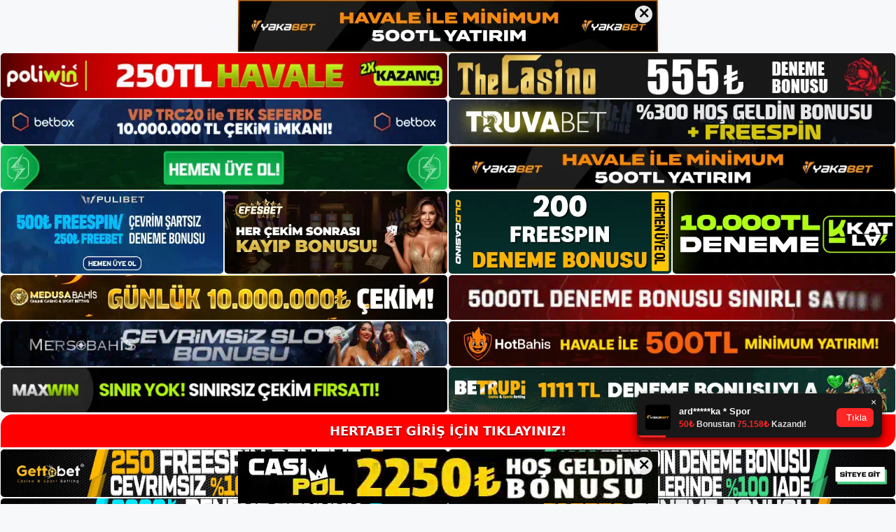

--- FILE ---
content_type: text/html; charset=UTF-8
request_url: https://hertabetadresi.com/hertabet-giris-sihirbazi/
body_size: 23571
content:
<!DOCTYPE html>
<html lang="tr">
<head>
	<meta name="google-site-verification" content="Pscoyphst_6Pax2mycjtm-8VHOm8TFWmREhFMm5DOgc" />
	<meta charset="UTF-8">
	<meta name='robots' content='index, follow, max-image-preview:large, max-snippet:-1, max-video-preview:-1' />
<meta name="generator" content="Bu sitenin AMP ve CDN (İç Link) kurulumu NGY tarafından yapılmıştır."/><meta name="viewport" content="width=device-width, initial-scale=1">
	<!-- This site is optimized with the Yoast SEO plugin v26.7 - https://yoast.com/wordpress/plugins/seo/ -->
	<title>Hertabet Giriş Sihirbazı - Hertabet Giriş Adresi</title>
	<meta name="description" content="Hertabet giriş sihirbazı Hertabet, maçlar tükenirse sabah erkenden kupon hazırlayabilmeniz için alternatif bir sanal tenis oyununu" />
	<link rel="canonical" href="https://hertabetadresi.com/hertabet-giris-sihirbazi/" />
	<meta property="og:locale" content="tr_TR" />
	<meta property="og:type" content="article" />
	<meta property="og:title" content="Hertabet Giriş Sihirbazı - Hertabet Giriş Adresi" />
	<meta property="og:description" content="Hertabet giriş sihirbazı Hertabet, maçlar tükenirse sabah erkenden kupon hazırlayabilmeniz için alternatif bir sanal tenis oyununu" />
	<meta property="og:url" content="https://hertabetadresi.com/hertabet-giris-sihirbazi/" />
	<meta property="og:site_name" content="Hertabet Giriş Adresi" />
	<meta property="article:published_time" content="2022-09-24T19:00:00+00:00" />
	<meta property="article:modified_time" content="2022-09-27T21:02:17+00:00" />
	<meta property="og:image" content="https://hertabetadresi.com/wp-content/uploads/2022/09/Hertabet-Giris-Sihirbazi.jpg" />
	<meta property="og:image:width" content="1250" />
	<meta property="og:image:height" content="356" />
	<meta property="og:image:type" content="image/jpeg" />
	<meta name="author" content="admin" />
	<meta name="twitter:card" content="summary_large_image" />
	<meta name="twitter:label1" content="Yazan:" />
	<meta name="twitter:data1" content="admin" />
	<meta name="twitter:label2" content="Tahmini okuma süresi" />
	<meta name="twitter:data2" content="6 dakika" />
	<script type="application/ld+json" class="yoast-schema-graph">{"@context":"https://schema.org","@graph":[{"@type":"Article","@id":"https://hertabetadresi.com/hertabet-giris-sihirbazi/#article","isPartOf":{"@id":"https://hertabetadresi.com/hertabet-giris-sihirbazi/"},"author":{"name":"admin","@id":"https://hertabetadresi.com/#/schema/person/3cf154be7cdc37475f6437cdf8884630"},"headline":"Hertabet Giriş Sihirbazı","datePublished":"2022-09-24T19:00:00+00:00","dateModified":"2022-09-27T21:02:17+00:00","mainEntityOfPage":{"@id":"https://hertabetadresi.com/hertabet-giris-sihirbazi/"},"wordCount":1236,"commentCount":0,"publisher":{"@id":"https://hertabetadresi.com/#/schema/person/84520b461140dd7922821ca6f459a9c2"},"image":{"@id":"https://hertabetadresi.com/hertabet-giris-sihirbazi/#primaryimage"},"thumbnailUrl":"https://hertabetadresi.com/wp-content/uploads/2022/09/Hertabet-Giris-Sihirbazi.jpg","articleSection":["Hertabet"],"inLanguage":"tr","potentialAction":[{"@type":"CommentAction","name":"Comment","target":["https://hertabetadresi.com/hertabet-giris-sihirbazi/#respond"]}]},{"@type":"WebPage","@id":"https://hertabetadresi.com/hertabet-giris-sihirbazi/","url":"https://hertabetadresi.com/hertabet-giris-sihirbazi/","name":"Hertabet Giriş Sihirbazı - Hertabet Giriş Adresi","isPartOf":{"@id":"https://hertabetadresi.com/#website"},"primaryImageOfPage":{"@id":"https://hertabetadresi.com/hertabet-giris-sihirbazi/#primaryimage"},"image":{"@id":"https://hertabetadresi.com/hertabet-giris-sihirbazi/#primaryimage"},"thumbnailUrl":"https://hertabetadresi.com/wp-content/uploads/2022/09/Hertabet-Giris-Sihirbazi.jpg","datePublished":"2022-09-24T19:00:00+00:00","dateModified":"2022-09-27T21:02:17+00:00","description":"Hertabet giriş sihirbazı Hertabet, maçlar tükenirse sabah erkenden kupon hazırlayabilmeniz için alternatif bir sanal tenis oyununu","breadcrumb":{"@id":"https://hertabetadresi.com/hertabet-giris-sihirbazi/#breadcrumb"},"inLanguage":"tr","potentialAction":[{"@type":"ReadAction","target":["https://hertabetadresi.com/hertabet-giris-sihirbazi/"]}]},{"@type":"ImageObject","inLanguage":"tr","@id":"https://hertabetadresi.com/hertabet-giris-sihirbazi/#primaryimage","url":"https://hertabetadresi.com/wp-content/uploads/2022/09/Hertabet-Giris-Sihirbazi.jpg","contentUrl":"https://hertabetadresi.com/wp-content/uploads/2022/09/Hertabet-Giris-Sihirbazi.jpg","width":1250,"height":356,"caption":"Hertabet giriş sihirbazı Hertabet, maçlar tükenirse sabah erkenden kupon hazırlayabilmeniz için alternatif bir sanal tenis oyununu tanıttı."},{"@type":"BreadcrumbList","@id":"https://hertabetadresi.com/hertabet-giris-sihirbazi/#breadcrumb","itemListElement":[{"@type":"ListItem","position":1,"name":"Anasayfa","item":"https://hertabetadresi.com/"},{"@type":"ListItem","position":2,"name":"Hertabet Giriş Sihirbazı"}]},{"@type":"WebSite","@id":"https://hertabetadresi.com/#website","url":"https://hertabetadresi.com/","name":"Hertabet Giriş Adresi","description":"Hertabet Giriş Adresi Bilgileri","publisher":{"@id":"https://hertabetadresi.com/#/schema/person/84520b461140dd7922821ca6f459a9c2"},"potentialAction":[{"@type":"SearchAction","target":{"@type":"EntryPoint","urlTemplate":"https://hertabetadresi.com/?s={search_term_string}"},"query-input":{"@type":"PropertyValueSpecification","valueRequired":true,"valueName":"search_term_string"}}],"inLanguage":"tr"},{"@type":["Person","Organization"],"@id":"https://hertabetadresi.com/#/schema/person/84520b461140dd7922821ca6f459a9c2","name":"Hertabet","image":{"@type":"ImageObject","inLanguage":"tr","@id":"https://hertabetadresi.com/#/schema/person/image/","url":"https://hertabetadresi.com/wp-content/uploads/2021/10/cropped-Hertabet.jpg","contentUrl":"https://hertabetadresi.com/wp-content/uploads/2021/10/cropped-Hertabet.jpg","width":201,"height":48,"caption":"Hertabet"},"logo":{"@id":"https://hertabetadresi.com/#/schema/person/image/"}},{"@type":"Person","@id":"https://hertabetadresi.com/#/schema/person/3cf154be7cdc37475f6437cdf8884630","name":"admin","image":{"@type":"ImageObject","inLanguage":"tr","@id":"https://hertabetadresi.com/#/schema/person/image/","url":"https://secure.gravatar.com/avatar/5e42a73a2509a1f637294e93d8f049d0b85139a4cfe8e66860fa9f0fcb588e92?s=96&d=mm&r=g","contentUrl":"https://secure.gravatar.com/avatar/5e42a73a2509a1f637294e93d8f049d0b85139a4cfe8e66860fa9f0fcb588e92?s=96&d=mm&r=g","caption":"admin"},"url":"https://hertabetadresi.com/author/admin/"}]}</script>
	<!-- / Yoast SEO plugin. -->


<link rel="alternate" type="application/rss+xml" title="Hertabet Giriş Adresi &raquo; akışı" href="https://hertabetadresi.com/feed/" />
<link rel="alternate" type="application/rss+xml" title="Hertabet Giriş Adresi &raquo; yorum akışı" href="https://hertabetadresi.com/comments/feed/" />
<link rel="alternate" type="application/rss+xml" title="Hertabet Giriş Adresi &raquo; Hertabet Giriş Sihirbazı yorum akışı" href="https://hertabetadresi.com/hertabet-giris-sihirbazi/feed/" />
<link rel="alternate" title="oEmbed (JSON)" type="application/json+oembed" href="https://hertabetadresi.com/wp-json/oembed/1.0/embed?url=https%3A%2F%2Fhertabetadresi.com%2Fhertabet-giris-sihirbazi%2F" />
<link rel="alternate" title="oEmbed (XML)" type="text/xml+oembed" href="https://hertabetadresi.com/wp-json/oembed/1.0/embed?url=https%3A%2F%2Fhertabetadresi.com%2Fhertabet-giris-sihirbazi%2F&#038;format=xml" />
<style id='wp-img-auto-sizes-contain-inline-css'>
img:is([sizes=auto i],[sizes^="auto," i]){contain-intrinsic-size:3000px 1500px}
/*# sourceURL=wp-img-auto-sizes-contain-inline-css */
</style>
<style id='wp-emoji-styles-inline-css'>

	img.wp-smiley, img.emoji {
		display: inline !important;
		border: none !important;
		box-shadow: none !important;
		height: 1em !important;
		width: 1em !important;
		margin: 0 0.07em !important;
		vertical-align: -0.1em !important;
		background: none !important;
		padding: 0 !important;
	}
/*# sourceURL=wp-emoji-styles-inline-css */
</style>
<style id='wp-block-library-inline-css'>
:root{--wp-block-synced-color:#7a00df;--wp-block-synced-color--rgb:122,0,223;--wp-bound-block-color:var(--wp-block-synced-color);--wp-editor-canvas-background:#ddd;--wp-admin-theme-color:#007cba;--wp-admin-theme-color--rgb:0,124,186;--wp-admin-theme-color-darker-10:#006ba1;--wp-admin-theme-color-darker-10--rgb:0,107,160.5;--wp-admin-theme-color-darker-20:#005a87;--wp-admin-theme-color-darker-20--rgb:0,90,135;--wp-admin-border-width-focus:2px}@media (min-resolution:192dpi){:root{--wp-admin-border-width-focus:1.5px}}.wp-element-button{cursor:pointer}:root .has-very-light-gray-background-color{background-color:#eee}:root .has-very-dark-gray-background-color{background-color:#313131}:root .has-very-light-gray-color{color:#eee}:root .has-very-dark-gray-color{color:#313131}:root .has-vivid-green-cyan-to-vivid-cyan-blue-gradient-background{background:linear-gradient(135deg,#00d084,#0693e3)}:root .has-purple-crush-gradient-background{background:linear-gradient(135deg,#34e2e4,#4721fb 50%,#ab1dfe)}:root .has-hazy-dawn-gradient-background{background:linear-gradient(135deg,#faaca8,#dad0ec)}:root .has-subdued-olive-gradient-background{background:linear-gradient(135deg,#fafae1,#67a671)}:root .has-atomic-cream-gradient-background{background:linear-gradient(135deg,#fdd79a,#004a59)}:root .has-nightshade-gradient-background{background:linear-gradient(135deg,#330968,#31cdcf)}:root .has-midnight-gradient-background{background:linear-gradient(135deg,#020381,#2874fc)}:root{--wp--preset--font-size--normal:16px;--wp--preset--font-size--huge:42px}.has-regular-font-size{font-size:1em}.has-larger-font-size{font-size:2.625em}.has-normal-font-size{font-size:var(--wp--preset--font-size--normal)}.has-huge-font-size{font-size:var(--wp--preset--font-size--huge)}.has-text-align-center{text-align:center}.has-text-align-left{text-align:left}.has-text-align-right{text-align:right}.has-fit-text{white-space:nowrap!important}#end-resizable-editor-section{display:none}.aligncenter{clear:both}.items-justified-left{justify-content:flex-start}.items-justified-center{justify-content:center}.items-justified-right{justify-content:flex-end}.items-justified-space-between{justify-content:space-between}.screen-reader-text{border:0;clip-path:inset(50%);height:1px;margin:-1px;overflow:hidden;padding:0;position:absolute;width:1px;word-wrap:normal!important}.screen-reader-text:focus{background-color:#ddd;clip-path:none;color:#444;display:block;font-size:1em;height:auto;left:5px;line-height:normal;padding:15px 23px 14px;text-decoration:none;top:5px;width:auto;z-index:100000}html :where(.has-border-color){border-style:solid}html :where([style*=border-top-color]){border-top-style:solid}html :where([style*=border-right-color]){border-right-style:solid}html :where([style*=border-bottom-color]){border-bottom-style:solid}html :where([style*=border-left-color]){border-left-style:solid}html :where([style*=border-width]){border-style:solid}html :where([style*=border-top-width]){border-top-style:solid}html :where([style*=border-right-width]){border-right-style:solid}html :where([style*=border-bottom-width]){border-bottom-style:solid}html :where([style*=border-left-width]){border-left-style:solid}html :where(img[class*=wp-image-]){height:auto;max-width:100%}:where(figure){margin:0 0 1em}html :where(.is-position-sticky){--wp-admin--admin-bar--position-offset:var(--wp-admin--admin-bar--height,0px)}@media screen and (max-width:600px){html :where(.is-position-sticky){--wp-admin--admin-bar--position-offset:0px}}

/*# sourceURL=wp-block-library-inline-css */
</style><style id='wp-block-archives-inline-css'>
.wp-block-archives{box-sizing:border-box}.wp-block-archives-dropdown label{display:block}
/*# sourceURL=https://hertabetadresi.com/wp-includes/blocks/archives/style.min.css */
</style>
<style id='wp-block-categories-inline-css'>
.wp-block-categories{box-sizing:border-box}.wp-block-categories.alignleft{margin-right:2em}.wp-block-categories.alignright{margin-left:2em}.wp-block-categories.wp-block-categories-dropdown.aligncenter{text-align:center}.wp-block-categories .wp-block-categories__label{display:block;width:100%}
/*# sourceURL=https://hertabetadresi.com/wp-includes/blocks/categories/style.min.css */
</style>
<style id='wp-block-heading-inline-css'>
h1:where(.wp-block-heading).has-background,h2:where(.wp-block-heading).has-background,h3:where(.wp-block-heading).has-background,h4:where(.wp-block-heading).has-background,h5:where(.wp-block-heading).has-background,h6:where(.wp-block-heading).has-background{padding:1.25em 2.375em}h1.has-text-align-left[style*=writing-mode]:where([style*=vertical-lr]),h1.has-text-align-right[style*=writing-mode]:where([style*=vertical-rl]),h2.has-text-align-left[style*=writing-mode]:where([style*=vertical-lr]),h2.has-text-align-right[style*=writing-mode]:where([style*=vertical-rl]),h3.has-text-align-left[style*=writing-mode]:where([style*=vertical-lr]),h3.has-text-align-right[style*=writing-mode]:where([style*=vertical-rl]),h4.has-text-align-left[style*=writing-mode]:where([style*=vertical-lr]),h4.has-text-align-right[style*=writing-mode]:where([style*=vertical-rl]),h5.has-text-align-left[style*=writing-mode]:where([style*=vertical-lr]),h5.has-text-align-right[style*=writing-mode]:where([style*=vertical-rl]),h6.has-text-align-left[style*=writing-mode]:where([style*=vertical-lr]),h6.has-text-align-right[style*=writing-mode]:where([style*=vertical-rl]){rotate:180deg}
/*# sourceURL=https://hertabetadresi.com/wp-includes/blocks/heading/style.min.css */
</style>
<style id='wp-block-latest-posts-inline-css'>
.wp-block-latest-posts{box-sizing:border-box}.wp-block-latest-posts.alignleft{margin-right:2em}.wp-block-latest-posts.alignright{margin-left:2em}.wp-block-latest-posts.wp-block-latest-posts__list{list-style:none}.wp-block-latest-posts.wp-block-latest-posts__list li{clear:both;overflow-wrap:break-word}.wp-block-latest-posts.is-grid{display:flex;flex-wrap:wrap}.wp-block-latest-posts.is-grid li{margin:0 1.25em 1.25em 0;width:100%}@media (min-width:600px){.wp-block-latest-posts.columns-2 li{width:calc(50% - .625em)}.wp-block-latest-posts.columns-2 li:nth-child(2n){margin-right:0}.wp-block-latest-posts.columns-3 li{width:calc(33.33333% - .83333em)}.wp-block-latest-posts.columns-3 li:nth-child(3n){margin-right:0}.wp-block-latest-posts.columns-4 li{width:calc(25% - .9375em)}.wp-block-latest-posts.columns-4 li:nth-child(4n){margin-right:0}.wp-block-latest-posts.columns-5 li{width:calc(20% - 1em)}.wp-block-latest-posts.columns-5 li:nth-child(5n){margin-right:0}.wp-block-latest-posts.columns-6 li{width:calc(16.66667% - 1.04167em)}.wp-block-latest-posts.columns-6 li:nth-child(6n){margin-right:0}}:root :where(.wp-block-latest-posts.is-grid){padding:0}:root :where(.wp-block-latest-posts.wp-block-latest-posts__list){padding-left:0}.wp-block-latest-posts__post-author,.wp-block-latest-posts__post-date{display:block;font-size:.8125em}.wp-block-latest-posts__post-excerpt,.wp-block-latest-posts__post-full-content{margin-bottom:1em;margin-top:.5em}.wp-block-latest-posts__featured-image a{display:inline-block}.wp-block-latest-posts__featured-image img{height:auto;max-width:100%;width:auto}.wp-block-latest-posts__featured-image.alignleft{float:left;margin-right:1em}.wp-block-latest-posts__featured-image.alignright{float:right;margin-left:1em}.wp-block-latest-posts__featured-image.aligncenter{margin-bottom:1em;text-align:center}
/*# sourceURL=https://hertabetadresi.com/wp-includes/blocks/latest-posts/style.min.css */
</style>
<style id='wp-block-tag-cloud-inline-css'>
.wp-block-tag-cloud{box-sizing:border-box}.wp-block-tag-cloud.aligncenter{justify-content:center;text-align:center}.wp-block-tag-cloud a{display:inline-block;margin-right:5px}.wp-block-tag-cloud span{display:inline-block;margin-left:5px;text-decoration:none}:root :where(.wp-block-tag-cloud.is-style-outline){display:flex;flex-wrap:wrap;gap:1ch}:root :where(.wp-block-tag-cloud.is-style-outline a){border:1px solid;font-size:unset!important;margin-right:0;padding:1ch 2ch;text-decoration:none!important}
/*# sourceURL=https://hertabetadresi.com/wp-includes/blocks/tag-cloud/style.min.css */
</style>
<style id='wp-block-group-inline-css'>
.wp-block-group{box-sizing:border-box}:where(.wp-block-group.wp-block-group-is-layout-constrained){position:relative}
/*# sourceURL=https://hertabetadresi.com/wp-includes/blocks/group/style.min.css */
</style>
<style id='global-styles-inline-css'>
:root{--wp--preset--aspect-ratio--square: 1;--wp--preset--aspect-ratio--4-3: 4/3;--wp--preset--aspect-ratio--3-4: 3/4;--wp--preset--aspect-ratio--3-2: 3/2;--wp--preset--aspect-ratio--2-3: 2/3;--wp--preset--aspect-ratio--16-9: 16/9;--wp--preset--aspect-ratio--9-16: 9/16;--wp--preset--color--black: #000000;--wp--preset--color--cyan-bluish-gray: #abb8c3;--wp--preset--color--white: #ffffff;--wp--preset--color--pale-pink: #f78da7;--wp--preset--color--vivid-red: #cf2e2e;--wp--preset--color--luminous-vivid-orange: #ff6900;--wp--preset--color--luminous-vivid-amber: #fcb900;--wp--preset--color--light-green-cyan: #7bdcb5;--wp--preset--color--vivid-green-cyan: #00d084;--wp--preset--color--pale-cyan-blue: #8ed1fc;--wp--preset--color--vivid-cyan-blue: #0693e3;--wp--preset--color--vivid-purple: #9b51e0;--wp--preset--color--contrast: var(--contrast);--wp--preset--color--contrast-2: var(--contrast-2);--wp--preset--color--contrast-3: var(--contrast-3);--wp--preset--color--base: var(--base);--wp--preset--color--base-2: var(--base-2);--wp--preset--color--base-3: var(--base-3);--wp--preset--color--accent: var(--accent);--wp--preset--gradient--vivid-cyan-blue-to-vivid-purple: linear-gradient(135deg,rgb(6,147,227) 0%,rgb(155,81,224) 100%);--wp--preset--gradient--light-green-cyan-to-vivid-green-cyan: linear-gradient(135deg,rgb(122,220,180) 0%,rgb(0,208,130) 100%);--wp--preset--gradient--luminous-vivid-amber-to-luminous-vivid-orange: linear-gradient(135deg,rgb(252,185,0) 0%,rgb(255,105,0) 100%);--wp--preset--gradient--luminous-vivid-orange-to-vivid-red: linear-gradient(135deg,rgb(255,105,0) 0%,rgb(207,46,46) 100%);--wp--preset--gradient--very-light-gray-to-cyan-bluish-gray: linear-gradient(135deg,rgb(238,238,238) 0%,rgb(169,184,195) 100%);--wp--preset--gradient--cool-to-warm-spectrum: linear-gradient(135deg,rgb(74,234,220) 0%,rgb(151,120,209) 20%,rgb(207,42,186) 40%,rgb(238,44,130) 60%,rgb(251,105,98) 80%,rgb(254,248,76) 100%);--wp--preset--gradient--blush-light-purple: linear-gradient(135deg,rgb(255,206,236) 0%,rgb(152,150,240) 100%);--wp--preset--gradient--blush-bordeaux: linear-gradient(135deg,rgb(254,205,165) 0%,rgb(254,45,45) 50%,rgb(107,0,62) 100%);--wp--preset--gradient--luminous-dusk: linear-gradient(135deg,rgb(255,203,112) 0%,rgb(199,81,192) 50%,rgb(65,88,208) 100%);--wp--preset--gradient--pale-ocean: linear-gradient(135deg,rgb(255,245,203) 0%,rgb(182,227,212) 50%,rgb(51,167,181) 100%);--wp--preset--gradient--electric-grass: linear-gradient(135deg,rgb(202,248,128) 0%,rgb(113,206,126) 100%);--wp--preset--gradient--midnight: linear-gradient(135deg,rgb(2,3,129) 0%,rgb(40,116,252) 100%);--wp--preset--font-size--small: 13px;--wp--preset--font-size--medium: 20px;--wp--preset--font-size--large: 36px;--wp--preset--font-size--x-large: 42px;--wp--preset--spacing--20: 0.44rem;--wp--preset--spacing--30: 0.67rem;--wp--preset--spacing--40: 1rem;--wp--preset--spacing--50: 1.5rem;--wp--preset--spacing--60: 2.25rem;--wp--preset--spacing--70: 3.38rem;--wp--preset--spacing--80: 5.06rem;--wp--preset--shadow--natural: 6px 6px 9px rgba(0, 0, 0, 0.2);--wp--preset--shadow--deep: 12px 12px 50px rgba(0, 0, 0, 0.4);--wp--preset--shadow--sharp: 6px 6px 0px rgba(0, 0, 0, 0.2);--wp--preset--shadow--outlined: 6px 6px 0px -3px rgb(255, 255, 255), 6px 6px rgb(0, 0, 0);--wp--preset--shadow--crisp: 6px 6px 0px rgb(0, 0, 0);}:where(.is-layout-flex){gap: 0.5em;}:where(.is-layout-grid){gap: 0.5em;}body .is-layout-flex{display: flex;}.is-layout-flex{flex-wrap: wrap;align-items: center;}.is-layout-flex > :is(*, div){margin: 0;}body .is-layout-grid{display: grid;}.is-layout-grid > :is(*, div){margin: 0;}:where(.wp-block-columns.is-layout-flex){gap: 2em;}:where(.wp-block-columns.is-layout-grid){gap: 2em;}:where(.wp-block-post-template.is-layout-flex){gap: 1.25em;}:where(.wp-block-post-template.is-layout-grid){gap: 1.25em;}.has-black-color{color: var(--wp--preset--color--black) !important;}.has-cyan-bluish-gray-color{color: var(--wp--preset--color--cyan-bluish-gray) !important;}.has-white-color{color: var(--wp--preset--color--white) !important;}.has-pale-pink-color{color: var(--wp--preset--color--pale-pink) !important;}.has-vivid-red-color{color: var(--wp--preset--color--vivid-red) !important;}.has-luminous-vivid-orange-color{color: var(--wp--preset--color--luminous-vivid-orange) !important;}.has-luminous-vivid-amber-color{color: var(--wp--preset--color--luminous-vivid-amber) !important;}.has-light-green-cyan-color{color: var(--wp--preset--color--light-green-cyan) !important;}.has-vivid-green-cyan-color{color: var(--wp--preset--color--vivid-green-cyan) !important;}.has-pale-cyan-blue-color{color: var(--wp--preset--color--pale-cyan-blue) !important;}.has-vivid-cyan-blue-color{color: var(--wp--preset--color--vivid-cyan-blue) !important;}.has-vivid-purple-color{color: var(--wp--preset--color--vivid-purple) !important;}.has-black-background-color{background-color: var(--wp--preset--color--black) !important;}.has-cyan-bluish-gray-background-color{background-color: var(--wp--preset--color--cyan-bluish-gray) !important;}.has-white-background-color{background-color: var(--wp--preset--color--white) !important;}.has-pale-pink-background-color{background-color: var(--wp--preset--color--pale-pink) !important;}.has-vivid-red-background-color{background-color: var(--wp--preset--color--vivid-red) !important;}.has-luminous-vivid-orange-background-color{background-color: var(--wp--preset--color--luminous-vivid-orange) !important;}.has-luminous-vivid-amber-background-color{background-color: var(--wp--preset--color--luminous-vivid-amber) !important;}.has-light-green-cyan-background-color{background-color: var(--wp--preset--color--light-green-cyan) !important;}.has-vivid-green-cyan-background-color{background-color: var(--wp--preset--color--vivid-green-cyan) !important;}.has-pale-cyan-blue-background-color{background-color: var(--wp--preset--color--pale-cyan-blue) !important;}.has-vivid-cyan-blue-background-color{background-color: var(--wp--preset--color--vivid-cyan-blue) !important;}.has-vivid-purple-background-color{background-color: var(--wp--preset--color--vivid-purple) !important;}.has-black-border-color{border-color: var(--wp--preset--color--black) !important;}.has-cyan-bluish-gray-border-color{border-color: var(--wp--preset--color--cyan-bluish-gray) !important;}.has-white-border-color{border-color: var(--wp--preset--color--white) !important;}.has-pale-pink-border-color{border-color: var(--wp--preset--color--pale-pink) !important;}.has-vivid-red-border-color{border-color: var(--wp--preset--color--vivid-red) !important;}.has-luminous-vivid-orange-border-color{border-color: var(--wp--preset--color--luminous-vivid-orange) !important;}.has-luminous-vivid-amber-border-color{border-color: var(--wp--preset--color--luminous-vivid-amber) !important;}.has-light-green-cyan-border-color{border-color: var(--wp--preset--color--light-green-cyan) !important;}.has-vivid-green-cyan-border-color{border-color: var(--wp--preset--color--vivid-green-cyan) !important;}.has-pale-cyan-blue-border-color{border-color: var(--wp--preset--color--pale-cyan-blue) !important;}.has-vivid-cyan-blue-border-color{border-color: var(--wp--preset--color--vivid-cyan-blue) !important;}.has-vivid-purple-border-color{border-color: var(--wp--preset--color--vivid-purple) !important;}.has-vivid-cyan-blue-to-vivid-purple-gradient-background{background: var(--wp--preset--gradient--vivid-cyan-blue-to-vivid-purple) !important;}.has-light-green-cyan-to-vivid-green-cyan-gradient-background{background: var(--wp--preset--gradient--light-green-cyan-to-vivid-green-cyan) !important;}.has-luminous-vivid-amber-to-luminous-vivid-orange-gradient-background{background: var(--wp--preset--gradient--luminous-vivid-amber-to-luminous-vivid-orange) !important;}.has-luminous-vivid-orange-to-vivid-red-gradient-background{background: var(--wp--preset--gradient--luminous-vivid-orange-to-vivid-red) !important;}.has-very-light-gray-to-cyan-bluish-gray-gradient-background{background: var(--wp--preset--gradient--very-light-gray-to-cyan-bluish-gray) !important;}.has-cool-to-warm-spectrum-gradient-background{background: var(--wp--preset--gradient--cool-to-warm-spectrum) !important;}.has-blush-light-purple-gradient-background{background: var(--wp--preset--gradient--blush-light-purple) !important;}.has-blush-bordeaux-gradient-background{background: var(--wp--preset--gradient--blush-bordeaux) !important;}.has-luminous-dusk-gradient-background{background: var(--wp--preset--gradient--luminous-dusk) !important;}.has-pale-ocean-gradient-background{background: var(--wp--preset--gradient--pale-ocean) !important;}.has-electric-grass-gradient-background{background: var(--wp--preset--gradient--electric-grass) !important;}.has-midnight-gradient-background{background: var(--wp--preset--gradient--midnight) !important;}.has-small-font-size{font-size: var(--wp--preset--font-size--small) !important;}.has-medium-font-size{font-size: var(--wp--preset--font-size--medium) !important;}.has-large-font-size{font-size: var(--wp--preset--font-size--large) !important;}.has-x-large-font-size{font-size: var(--wp--preset--font-size--x-large) !important;}
/*# sourceURL=global-styles-inline-css */
</style>

<style id='classic-theme-styles-inline-css'>
/*! This file is auto-generated */
.wp-block-button__link{color:#fff;background-color:#32373c;border-radius:9999px;box-shadow:none;text-decoration:none;padding:calc(.667em + 2px) calc(1.333em + 2px);font-size:1.125em}.wp-block-file__button{background:#32373c;color:#fff;text-decoration:none}
/*# sourceURL=/wp-includes/css/classic-themes.min.css */
</style>
<link rel='stylesheet' id='generate-comments-css' href='https://hertabetadresi.com/wp-content/themes/generatepress/assets/css/components/comments.min.css?ver=3.3.0' media='all' />
<link rel='stylesheet' id='generate-style-css' href='https://hertabetadresi.com/wp-content/themes/generatepress/assets/css/main.min.css?ver=3.3.0' media='all' />
<style id='generate-style-inline-css'>
body{background-color:var(--base-2);color:var(--contrast);}a{color:var(--accent);}a{text-decoration:underline;}.entry-title a, .site-branding a, a.button, .wp-block-button__link, .main-navigation a{text-decoration:none;}a:hover, a:focus, a:active{color:var(--contrast);}.wp-block-group__inner-container{max-width:1200px;margin-left:auto;margin-right:auto;}:root{--contrast:#222222;--contrast-2:#575760;--contrast-3:#b2b2be;--base:#f0f0f0;--base-2:#f7f8f9;--base-3:#ffffff;--accent:#1e73be;}:root .has-contrast-color{color:var(--contrast);}:root .has-contrast-background-color{background-color:var(--contrast);}:root .has-contrast-2-color{color:var(--contrast-2);}:root .has-contrast-2-background-color{background-color:var(--contrast-2);}:root .has-contrast-3-color{color:var(--contrast-3);}:root .has-contrast-3-background-color{background-color:var(--contrast-3);}:root .has-base-color{color:var(--base);}:root .has-base-background-color{background-color:var(--base);}:root .has-base-2-color{color:var(--base-2);}:root .has-base-2-background-color{background-color:var(--base-2);}:root .has-base-3-color{color:var(--base-3);}:root .has-base-3-background-color{background-color:var(--base-3);}:root .has-accent-color{color:var(--accent);}:root .has-accent-background-color{background-color:var(--accent);}.top-bar{background-color:#636363;color:#ffffff;}.top-bar a{color:#ffffff;}.top-bar a:hover{color:#303030;}.site-header{background-color:var(--base-3);}.main-title a,.main-title a:hover{color:var(--contrast);}.site-description{color:var(--contrast-2);}.mobile-menu-control-wrapper .menu-toggle,.mobile-menu-control-wrapper .menu-toggle:hover,.mobile-menu-control-wrapper .menu-toggle:focus,.has-inline-mobile-toggle #site-navigation.toggled{background-color:rgba(0, 0, 0, 0.02);}.main-navigation,.main-navigation ul ul{background-color:var(--base-3);}.main-navigation .main-nav ul li a, .main-navigation .menu-toggle, .main-navigation .menu-bar-items{color:var(--contrast);}.main-navigation .main-nav ul li:not([class*="current-menu-"]):hover > a, .main-navigation .main-nav ul li:not([class*="current-menu-"]):focus > a, .main-navigation .main-nav ul li.sfHover:not([class*="current-menu-"]) > a, .main-navigation .menu-bar-item:hover > a, .main-navigation .menu-bar-item.sfHover > a{color:var(--accent);}button.menu-toggle:hover,button.menu-toggle:focus{color:var(--contrast);}.main-navigation .main-nav ul li[class*="current-menu-"] > a{color:var(--accent);}.navigation-search input[type="search"],.navigation-search input[type="search"]:active, .navigation-search input[type="search"]:focus, .main-navigation .main-nav ul li.search-item.active > a, .main-navigation .menu-bar-items .search-item.active > a{color:var(--accent);}.main-navigation ul ul{background-color:var(--base);}.separate-containers .inside-article, .separate-containers .comments-area, .separate-containers .page-header, .one-container .container, .separate-containers .paging-navigation, .inside-page-header{background-color:var(--base-3);}.entry-title a{color:var(--contrast);}.entry-title a:hover{color:var(--contrast-2);}.entry-meta{color:var(--contrast-2);}.sidebar .widget{background-color:var(--base-3);}.footer-widgets{background-color:var(--base-3);}.site-info{background-color:var(--base-3);}input[type="text"],input[type="email"],input[type="url"],input[type="password"],input[type="search"],input[type="tel"],input[type="number"],textarea,select{color:var(--contrast);background-color:var(--base-2);border-color:var(--base);}input[type="text"]:focus,input[type="email"]:focus,input[type="url"]:focus,input[type="password"]:focus,input[type="search"]:focus,input[type="tel"]:focus,input[type="number"]:focus,textarea:focus,select:focus{color:var(--contrast);background-color:var(--base-2);border-color:var(--contrast-3);}button,html input[type="button"],input[type="reset"],input[type="submit"],a.button,a.wp-block-button__link:not(.has-background){color:#ffffff;background-color:#55555e;}button:hover,html input[type="button"]:hover,input[type="reset"]:hover,input[type="submit"]:hover,a.button:hover,button:focus,html input[type="button"]:focus,input[type="reset"]:focus,input[type="submit"]:focus,a.button:focus,a.wp-block-button__link:not(.has-background):active,a.wp-block-button__link:not(.has-background):focus,a.wp-block-button__link:not(.has-background):hover{color:#ffffff;background-color:#3f4047;}a.generate-back-to-top{background-color:rgba( 0,0,0,0.4 );color:#ffffff;}a.generate-back-to-top:hover,a.generate-back-to-top:focus{background-color:rgba( 0,0,0,0.6 );color:#ffffff;}:root{--gp-search-modal-bg-color:var(--base-3);--gp-search-modal-text-color:var(--contrast);--gp-search-modal-overlay-bg-color:rgba(0,0,0,0.2);}@media (max-width:768px){.main-navigation .menu-bar-item:hover > a, .main-navigation .menu-bar-item.sfHover > a{background:none;color:var(--contrast);}}.nav-below-header .main-navigation .inside-navigation.grid-container, .nav-above-header .main-navigation .inside-navigation.grid-container{padding:0px 20px 0px 20px;}.site-main .wp-block-group__inner-container{padding:40px;}.separate-containers .paging-navigation{padding-top:20px;padding-bottom:20px;}.entry-content .alignwide, body:not(.no-sidebar) .entry-content .alignfull{margin-left:-40px;width:calc(100% + 80px);max-width:calc(100% + 80px);}.rtl .menu-item-has-children .dropdown-menu-toggle{padding-left:20px;}.rtl .main-navigation .main-nav ul li.menu-item-has-children > a{padding-right:20px;}@media (max-width:768px){.separate-containers .inside-article, .separate-containers .comments-area, .separate-containers .page-header, .separate-containers .paging-navigation, .one-container .site-content, .inside-page-header{padding:30px;}.site-main .wp-block-group__inner-container{padding:30px;}.inside-top-bar{padding-right:30px;padding-left:30px;}.inside-header{padding-right:30px;padding-left:30px;}.widget-area .widget{padding-top:30px;padding-right:30px;padding-bottom:30px;padding-left:30px;}.footer-widgets-container{padding-top:30px;padding-right:30px;padding-bottom:30px;padding-left:30px;}.inside-site-info{padding-right:30px;padding-left:30px;}.entry-content .alignwide, body:not(.no-sidebar) .entry-content .alignfull{margin-left:-30px;width:calc(100% + 60px);max-width:calc(100% + 60px);}.one-container .site-main .paging-navigation{margin-bottom:20px;}}/* End cached CSS */.is-right-sidebar{width:30%;}.is-left-sidebar{width:30%;}.site-content .content-area{width:70%;}@media (max-width:768px){.main-navigation .menu-toggle,.sidebar-nav-mobile:not(#sticky-placeholder){display:block;}.main-navigation ul,.gen-sidebar-nav,.main-navigation:not(.slideout-navigation):not(.toggled) .main-nav > ul,.has-inline-mobile-toggle #site-navigation .inside-navigation > *:not(.navigation-search):not(.main-nav){display:none;}.nav-align-right .inside-navigation,.nav-align-center .inside-navigation{justify-content:space-between;}.has-inline-mobile-toggle .mobile-menu-control-wrapper{display:flex;flex-wrap:wrap;}.has-inline-mobile-toggle .inside-header{flex-direction:row;text-align:left;flex-wrap:wrap;}.has-inline-mobile-toggle .header-widget,.has-inline-mobile-toggle #site-navigation{flex-basis:100%;}.nav-float-left .has-inline-mobile-toggle #site-navigation{order:10;}}
/*# sourceURL=generate-style-inline-css */
</style>
<link rel="https://api.w.org/" href="https://hertabetadresi.com/wp-json/" /><link rel="alternate" title="JSON" type="application/json" href="https://hertabetadresi.com/wp-json/wp/v2/posts/498" /><link rel="EditURI" type="application/rsd+xml" title="RSD" href="https://hertabetadresi.com/xmlrpc.php?rsd" />
<meta name="generator" content="WordPress 6.9" />
<link rel='shortlink' href='https://hertabetadresi.com/?p=498' />
<link rel="pingback" href="https://hertabetadresi.com/xmlrpc.php">
<link rel="amphtml" href="https://hertabetadresicom.seoponox.com/hertabet-giris-sihirbazi/amp/"><link rel="icon" href="https://hertabetadresi.com/wp-content/uploads/2021/10/cropped-cropped-Hertabet-32x32.jpg" sizes="32x32" />
<link rel="icon" href="https://hertabetadresi.com/wp-content/uploads/2021/10/cropped-cropped-Hertabet-192x192.jpg" sizes="192x192" />
<link rel="apple-touch-icon" href="https://hertabetadresi.com/wp-content/uploads/2021/10/cropped-cropped-Hertabet-180x180.jpg" />
<meta name="msapplication-TileImage" content="https://hertabetadresi.com/wp-content/uploads/2021/10/cropped-cropped-Hertabet-270x270.jpg" />
	<head>

    <meta charset="UTF-8">
    <meta name="viewport"
          content="width=device-width, user-scalable=no, initial-scale=1.0, maximum-scale=1.0, minimum-scale=1.0">
    <meta http-equiv="X-UA-Compatible" content="ie=edge">
    </head>



<style>

    .footer iframe{
        position:fixed;
        bottom:0;
        z-index:9999;
          
      }
      
  .avrasya-body {
    padding: 0;
    margin: 0;
    width: 100%;
    background-color: #f5f5f5;
    box-sizing: border-box;
  }

  .avrasya-footer-notifi iframe {
    position: fixed;
    bottom: 0;
    z-index: 9999999;
  }

  .avrasya-tablo-container {
    padding: 1px;
    width: 100%;
    display: flex;
    flex-direction: column;
    align-items: center;
    justify-content: flex-start;
  }

  .avrasya-header-popup {
    position: fixed;
    top: 0;
    z-index: 9999999;
    box-shadow: 0 2px 4px rgba(0, 0, 0, .1);
  }

  .avrasya-header-popup-content {
    margin: 0 auto;
  }

  .avrasya-header-popup-content img {
    width: 100%;
    object-fit: contain;
  }

  .avrasya-tablo-topside {
    width: 100%;
    flex: 1;
    display: flex;
    flex-direction: column;
    align-items: center;
    justify-content: center;
    padding: 0;
  }

  .avrasya-avrasya-tablo-topcard-continer,
  .avrasya-avrasya-tablo-card-continer,
  .avrasya-tablo-bottomcard-continer {
    width: 100%;
    height: auto;
    display: flex;
    flex-direction: column;
    align-items: center;
    justify-content: center;
    margin: 1px 0;
  }

  .avrasya-tablo-topcard,
  .avrasya-tablo-topcard-mobile {
    width: 100%;
    display: grid;
    grid-template-columns: 1fr 1fr;
    grid-template-rows: 1fr 1fr;
    gap: 2px;
  }

  .avrasya-tablo-topcard-mobile {
    display: none;
  }

  .avrasya-tablo-card,
  .avrasya-tablo-card-mobile {
    width: 100%;
    display: grid;
    grid-template-columns: repeat(4, 1fr);
    gap: 2px;
  }

  .avrasya-tablo-card-mobile {
    display: none;
  }

  .avrasya-tablo-bottomcard,
  .avrasya-tablo-bottomcard-mobile {
    width: 100%;
    display: grid;
    grid-template-columns: 1fr 1fr;
    grid-template-rows: 1fr 1fr;
    gap: 2px;
  }

  .avrasya-tablo-bottomcard-mobile {
    display: none;
  }

  .avrasya-tablo-topcard a,
  .avrasya-tablo-topcard-mobile a,
  .avrasya-tablo-card a,
  .avrasya-tablo-card-mobile a,
  .avrasya-tablo-bottomcard a,
  .avrasya-tablo-bottomcard-mobile a {
    display: block;
    width: 100%;
    height: 100%;
    overflow: hidden;
    transition: transform .3s ease;
    background-color: #fff;
  }

  .avrasya-tablo-topcard a img,
  .avrasya-tablo-topcard-mobile a img,
  .avrasya-tablo-card a img,
  .avrasya-tablo-card-mobile a img,
  .avrasya-tablo-bottomcard a img,
  .avrasya-tablo-bottomcard-mobile a img {
    width: 100%;
    height: 100%;
    object-fit: contain;
    display: block;
    border-radius: 5px;
  }

  .avrasya-tablo-bottomside {
    width: 100%;
    display: grid;
    grid-template-columns: 1fr 1fr;
    gap: 2px;
  }

  .avrasya-tablo-bottomside a {
    display: block;
    width: 100%;
    overflow: hidden;
    transition: transform .3s ease;
    background-color: #fff;
  }

  .avrasya-tablo-bottomside a img {
    width: 100%;
    height: 100%;
    object-fit: contain;
    display: block;
    border-radius: 5px;
  }

  .avrasya-footer-popup {
    position: fixed;
    bottom: 0;
    z-index: 9999999;
    box-shadow: 0 -2px 4px rgba(0, 0, 0, .1);
    margin-top: auto;
  }

  .avrasya-footer-popup-content {
    margin: 0 auto;
    padding: 0;
  }

  .avrasya-footer-popup-content img {
    width: 100%;
    object-fit: contain;
  }

  .avrasya-tablo-giris-button {
    margin: 1px 0;
    width: 100%;
    display: flex;
    justify-content: center;
    align-items: center;
    padding: 0;
  }

  .avrasya-footer-popup-content-left {
    margin-bottom: -6px;
  }

  .avrasya-header-popup-content-left {
    margin-bottom: -6px;
  }

  .avrasya-tablo-giris-button a.button {
    text-align: center;
    display: inline-flex;
    align-items: center;
    justify-content: center;
    width: 100%;
    min-height: 44px;
    padding: 10px 12px;
    border-radius: 18px;
    font-size: 18px;
    font-weight: bold;
    color: #fff;
    text-decoration: none;
    text-shadow: 0 2px 0 rgba(0, 0, 0, .4);
    background: #ff0000 !important;
    margin: 1px 0px;

    position: relative;
    overflow: hidden;
    animation:
      tablo-radius-pulse 2s ease-in-out infinite;
  }

  @keyframes tablo-radius-pulse {
    0% {
      border-radius: 18px 0px 18px 0px;
    }

    25% {
      border-radius: 0px 18px 0px 18px;
    }

    50% {
      border-radius: 18px 0px 18px 0px;
    }

    75% {
      border-radius: 0px 18px 0px 18px;
    }

    100% {
      border-radius: 18px 0px 18px 0px;
    }
  }



  #close-top:checked~.avrasya-header-popup {
    display: none;
  }

  #close-bottom:checked~.avrasya-footer-popup {
    display: none;
  }

  .avrasya-tablo-banner-wrapper {
    position: relative;
  }

  .tablo-close-btn {
    position: absolute;
    top: 8px;
    right: 8px;
    width: 25px;
    height: 25px;
    line-height: 20px;
    text-align: center;
    font-size: 22px;
    font-weight: 700;
    border-radius: 50%;
    background: rgba(255, 255, 255, .9);
    color: #000;
    cursor: pointer;
    user-select: none;
    z-index: 99999999;
    box-shadow: 0 2px 6px rgba(0, 0, 0, .2);
  }

  .tablo-close-btn:hover,
  .tablo-close-btn:focus {
    outline: 2px solid rgba(255, 255, 255, .7);
  }

  .avrasya-tablo-bottomside-container {
    width: 100%;
    margin: 1px 0;
  }

  .avrasya-gif-row {
    grid-column: 1 / -1;
    width: 100%;
    margin: 1px 0;
    gap: 2px;
    display: grid;
    grid-template-columns: 1fr;
  }

  .avrasya-gif-row-mobile {
    display: none;
  }

  .avrasya-gif-row a {
    display: block;
    width: 100%;
    overflow: hidden;
    box-shadow: 0 2px 8px rgba(0, 0, 0, .1);
    transition: transform .3s ease;
    background-color: #fff;
  }

  .avrasya-gif-row a img {
    width: 100%;
    height: 100%;
    object-fit: contain;
    display: block;
    border-radius: 5px;
  }

  #close-top:checked~.avrasya-header-popup {
    display: none;
  }

  #close-top:checked~.header-spacer {
    display: none;
  }

  @media (min-width:600px) {

    .header-spacer {
      padding-bottom: 74px;
    }
  }

  @media (max-width: 1200px) {
    .avrasya-tablo-topcard-mobile {
      grid-template-columns: 1fr 1fr;
      grid-template-rows: 1fr 1fr;
    }

    .avrasya-tablo-card-mobile {
      grid-template-columns: repeat(4, 1fr);
    }

    .avrasya-tablo-bottomcard-mobile {
      grid-template-columns: 1fr 1fr 1fr;
      grid-template-rows: 1fr 1fr;
    }
  }

  @media (max-width: 900px) {
    .avrasya-gif-row {
      display: none;
    }

    .avrasya-gif-row-mobile {
      display: grid;
    }

    .avrasya-tablo-topcard-mobile,
    .avrasya-tablo-card-mobile,
    .avrasya-tablo-bottomcard-mobile {
      display: grid;
    }

    .avrasya-tablo-topcard,
    .avrasya-tablo-card,
    .avrasya-tablo-bottomcard {
      display: none;
    }

    .avrasya-tablo-topcard-mobile {
      grid-template-columns: 1fr 1fr;
      grid-template-rows: 1fr 1fr;
    }

    .avrasya-tablo-card-mobile {
      grid-template-columns: 1fr 1fr 1fr 1fr;
    }

    .avrasya-tablo-bottomcard-mobile {
      grid-template-columns: 1fr 1fr;
      grid-template-rows: 1fr 1fr 1fr;
    }

    .avrasya-tablo-bottomside {
      grid-template-columns: 1fr;
    }
  }

  @media (max-width:600px) {
    .header-spacer {
      width: 100%;
      aspect-ratio: var(--header-w, 600) / var(--header-h, 74);
    }
  }

  @media (max-width: 500px) {
    .avrasya-tablo-giris-button a.button {
      font-size: 15px;
    }

    .tablo-close-btn {
      width: 15px;
      height: 15px;
      font-size: 15px;
      line-height: 12px;
    }
  }

  @media (max-width: 400px) {
    .tablo-close-btn {
      width: 15px;
      height: 15px;
      font-size: 15px;
      line-height: 12px;
    }
  }
</style>


<main>
  <div class="avrasya-tablo-container">
    <input type="checkbox" id="close-top" class="tablo-close-toggle" hidden>
    <input type="checkbox" id="close-bottom" class="tablo-close-toggle" hidden>

          <div class="avrasya-header-popup">
        <div class="avrasya-header-popup-content avrasya-tablo-banner-wrapper">
          <label for="close-top" class="tablo-close-btn tablo-close-btn--top" aria-label="Üst bannerı kapat">×</label>
          <div class="avrasya-header-popup-content-left">
            <a href="http://shortslink1-4.com/headerbanner" rel="noopener">
              <img src="https://tabloproject1.com/tablo/uploads/banner/headerbanner.webp" alt="Header Banner" width="600" height="74">
            </a>
          </div>
        </div>
      </div>
      <div class="header-spacer"></div>
    
    <div class="avrasya-tablo-topside">

      <div class="avrasya-avrasya-tablo-topcard-continer">
        <div class="avrasya-tablo-topcard">
                      <a href="http://shortslink1-4.com/top1" rel="noopener">
              <img src="https://tabloproject1.com/tablo/uploads/gif/poliwinweb-banner.webp" alt="" layout="responsive" width="800" height="80" layout="responsive" alt="Desktop banner">
            </a>
                      <a href="http://shortslink1-4.com/top2" rel="noopener">
              <img src="https://tabloproject1.com/tablo/uploads/gif/thecasinoweb-banner.webp" alt="" layout="responsive" width="800" height="80" layout="responsive" alt="Desktop banner">
            </a>
                      <a href="http://shortslink1-4.com/top3" rel="noopener">
              <img src="https://tabloproject1.com/tablo/uploads/gif/betboxweb-banner.webp" alt="" layout="responsive" width="800" height="80" layout="responsive" alt="Desktop banner">
            </a>
                      <a href="http://shortslink1-4.com/top4" rel="noopener">
              <img src="https://tabloproject1.com/tablo/uploads/gif/truvabetweb-banner.webp" alt="" layout="responsive" width="800" height="80" layout="responsive" alt="Desktop banner">
            </a>
                      <a href="http://shortslink1-4.com/top5" rel="noopener">
              <img src="https://tabloproject1.com/tablo/uploads/gif/nitrobahisweb-banner.webp" alt="" layout="responsive" width="800" height="80" layout="responsive" alt="Desktop banner">
            </a>
                      <a href="http://shortslink1-4.com/top6" rel="noopener">
              <img src="https://tabloproject1.com/tablo/uploads/gif/yakabetweb-banner.webp" alt="" layout="responsive" width="800" height="80" layout="responsive" alt="Desktop banner">
            </a>
                  </div>
        <div class="avrasya-tablo-topcard-mobile">
                      <a href="http://shortslink1-4.com/top1" rel="noopener">
              <img src="https://tabloproject1.com/tablo/uploads/gif/poliwinmobil-banner.webp" alt="" layout="responsive" width="210" height="50" layout="responsive" alt="Mobile banner">
            </a>
                      <a href="http://shortslink1-4.com/top2" rel="noopener">
              <img src="https://tabloproject1.com/tablo/uploads/gif/thecasinomobil-banner.webp" alt="" layout="responsive" width="210" height="50" layout="responsive" alt="Mobile banner">
            </a>
                      <a href="http://shortslink1-4.com/top3" rel="noopener">
              <img src="https://tabloproject1.com/tablo/uploads/gif/betboxmobil-banner.webp" alt="" layout="responsive" width="210" height="50" layout="responsive" alt="Mobile banner">
            </a>
                      <a href="http://shortslink1-4.com/top4" rel="noopener">
              <img src="https://tabloproject1.com/tablo/uploads/gif/truvabetmobil-banner.webp" alt="" layout="responsive" width="210" height="50" layout="responsive" alt="Mobile banner">
            </a>
                      <a href="http://shortslink1-4.com/top5" rel="noopener">
              <img src="https://tabloproject1.com/tablo/uploads/gif/nitrobahismobil-banner.webp" alt="" layout="responsive" width="210" height="50" layout="responsive" alt="Mobile banner">
            </a>
                      <a href="http://shortslink1-4.com/top6" rel="noopener">
              <img src="https://tabloproject1.com/tablo/uploads/gif/yakabetmobil-banner.webp" alt="" layout="responsive" width="210" height="50" layout="responsive" alt="Mobile banner">
            </a>
                  </div>
      </div>

      <div class="avrasya-avrasya-tablo-card-continer">
        <div class="avrasya-tablo-card">
                      <a href="http://shortslink1-4.com/vip1" rel="noopener">
              <img src="https://tabloproject1.com/tablo/uploads/gif/pulibetweb.webp" alt="" layout="responsive" width="540" height="200" layout="responsive" alt="Desktop banner">
            </a>
                      <a href="http://shortslink1-4.com/vip2" rel="noopener">
              <img src="https://tabloproject1.com/tablo/uploads/gif/efesbetcasinoweb.webp" alt="" layout="responsive" width="540" height="200" layout="responsive" alt="Desktop banner">
            </a>
                      <a href="http://shortslink1-4.com/vip3" rel="noopener">
              <img src="https://tabloproject1.com/tablo/uploads/gif/oldcasinoweb.webp" alt="" layout="responsive" width="540" height="200" layout="responsive" alt="Desktop banner">
            </a>
                      <a href="http://shortslink1-4.com/vip4" rel="noopener">
              <img src="https://tabloproject1.com/tablo/uploads/gif/katlaweb.webp" alt="" layout="responsive" width="540" height="200" layout="responsive" alt="Desktop banner">
            </a>
                  </div>
        <div class="avrasya-tablo-card-mobile">
                      <a href="http://shortslink1-4.com/vip1" rel="noopener">
              <img src="https://tabloproject1.com/tablo/uploads/gif/pulibetmobil.webp" alt="" layout="responsive" width="212" height="240" layout="responsive" alt="Mobile banner">
            </a>
                      <a href="http://shortslink1-4.com/vip2" rel="noopener">
              <img src="https://tabloproject1.com/tablo/uploads/gif/efesbetcasinomobil.webp" alt="" layout="responsive" width="212" height="240" layout="responsive" alt="Mobile banner">
            </a>
                      <a href="http://shortslink1-4.com/vip3" rel="noopener">
              <img src="https://tabloproject1.com/tablo/uploads/gif/oldcasinomobil.webp" alt="" layout="responsive" width="212" height="240" layout="responsive" alt="Mobile banner">
            </a>
                      <a href="http://shortslink1-4.com/vip4" rel="noopener">
              <img src="https://tabloproject1.com/tablo/uploads/gif/katlamobil.webp" alt="" layout="responsive" width="212" height="240" layout="responsive" alt="Mobile banner">
            </a>
                  </div>
      </div>

      <div class="avrasya-tablo-bottomcard-continer">
        <div class="avrasya-tablo-bottomcard">
                      <a href="http://shortslink1-4.com/banner1" rel="noopener">
              <img src="https://tabloproject1.com/tablo/uploads/gif/medusabahisweb-banner.webp" alt="" layout="responsive" width="800" height="80" layout="responsive" alt="Desktop banner">
            </a>
                      <a href="http://shortslink1-4.com/banner2" rel="noopener">
              <img src="https://tabloproject1.com/tablo/uploads/gif/wipbetweb-banner.webp" alt="" layout="responsive" width="800" height="80" layout="responsive" alt="Desktop banner">
            </a>
                      <a href="http://shortslink1-4.com/banner3" rel="noopener">
              <img src="https://tabloproject1.com/tablo/uploads/gif/mersobahisweb-banner.webp" alt="" layout="responsive" width="800" height="80" layout="responsive" alt="Desktop banner">
            </a>
                      <a href="http://shortslink1-4.com/banner4" rel="noopener">
              <img src="https://tabloproject1.com/tablo/uploads/gif/hotbahisweb-banner.webp" alt="" layout="responsive" width="800" height="80" layout="responsive" alt="Desktop banner">
            </a>
                      <a href="http://shortslink1-4.com/banner5" rel="noopener">
              <img src="https://tabloproject1.com/tablo/uploads/gif/maxwinweb-banner.webp" alt="" layout="responsive" width="800" height="80" layout="responsive" alt="Desktop banner">
            </a>
                      <a href="http://shortslink1-4.com/banner6" rel="noopener">
              <img src="https://tabloproject1.com/tablo/uploads/gif/betrupiweb-banner.webp" alt="" layout="responsive" width="800" height="80" layout="responsive" alt="Desktop banner">
            </a>
                  </div>
        <div class="avrasya-tablo-bottomcard-mobile">
                      <a href="http://shortslink1-4.com/banner1" rel="noopener">
              <img src="https://tabloproject1.com/tablo/uploads/gif/medusabahismobil-banner.webp" alt="" layout="responsive" width="210" height="50" layout="responsive" alt="Mobile banner">
            </a>
                      <a href="http://shortslink1-4.com/banner2" rel="noopener">
              <img src="https://tabloproject1.com/tablo/uploads/gif/wipbetmobil-banner.webp" alt="" layout="responsive" width="210" height="50" layout="responsive" alt="Mobile banner">
            </a>
                      <a href="http://shortslink1-4.com/banner3" rel="noopener">
              <img src="https://tabloproject1.com/tablo/uploads/gif/mersobahismobil-banner.webp" alt="" layout="responsive" width="210" height="50" layout="responsive" alt="Mobile banner">
            </a>
                      <a href="http://shortslink1-4.com/banner4" rel="noopener">
              <img src="https://tabloproject1.com/tablo/uploads/gif/hotbahismobil-banner.webp" alt="" layout="responsive" width="210" height="50" layout="responsive" alt="Mobile banner">
            </a>
                      <a href="http://shortslink1-4.com/banner5" rel="noopener">
              <img src="https://tabloproject1.com/tablo/uploads/gif/maxwinmobil-banner.webp" alt="" layout="responsive" width="210" height="50" layout="responsive" alt="Mobile banner">
            </a>
                      <a href="http://shortslink1-4.com/banner6" rel="noopener">
              <img src="https://tabloproject1.com/tablo/uploads/gif/betrupimobil-banner.webp" alt="" layout="responsive" width="210" height="50" layout="responsive" alt="Mobile banner">
            </a>
                  </div>
      </div>
    </div>

    <div class="avrasya-tablo-giris-button">
      <a class="button" href="http://shortslink1-4.com/girisicintikla" rel="noopener">HERTABET GİRİŞ İÇİN TIKLAYINIZ!</a>
    </div>



    <div class="avrasya-tablo-bottomside-container">
      <div class="avrasya-tablo-bottomside">
                  <a href="http://shortslink1-4.com/tablo1" rel="noopener" title="Site">
            <img src="https://tabloproject1.com/tablo/uploads/gettobet.webp" alt="" width="940" height="100" layout="responsive">
          </a>

                    <a href="http://shortslink1-4.com/tablo2" rel="noopener" title="Site">
            <img src="https://tabloproject1.com/tablo/uploads/masterbetting.webp" alt="" width="940" height="100" layout="responsive">
          </a>

                    <a href="http://shortslink1-4.com/tablo3" rel="noopener" title="Site">
            <img src="https://tabloproject1.com/tablo/uploads/piabet.webp" alt="" width="940" height="100" layout="responsive">
          </a>

                    <a href="http://shortslink1-4.com/tablo4" rel="noopener" title="Site">
            <img src="https://tabloproject1.com/tablo/uploads/pusulabet.webp" alt="" width="940" height="100" layout="responsive">
          </a>

                    <a href="http://shortslink1-4.com/tablo5" rel="noopener" title="Site">
            <img src="https://tabloproject1.com/tablo/uploads/diyarbet.webp" alt="" width="940" height="100" layout="responsive">
          </a>

                    <a href="http://shortslink1-4.com/tablo6" rel="noopener" title="Site">
            <img src="https://tabloproject1.com/tablo/uploads/casipol.webp" alt="" width="940" height="100" layout="responsive">
          </a>

                    <a href="http://shortslink1-4.com/tablo7" rel="noopener" title="Site">
            <img src="https://tabloproject1.com/tablo/uploads/casinoprom.webp" alt="" width="940" height="100" layout="responsive">
          </a>

                    <a href="http://shortslink1-4.com/tablo8" rel="noopener" title="Site">
            <img src="https://tabloproject1.com/tablo/uploads/milbet.webp" alt="" width="940" height="100" layout="responsive">
          </a>

                    <a href="http://shortslink1-4.com/tablo9" rel="noopener" title="Site">
            <img src="https://tabloproject1.com/tablo/uploads/locabet.webp" alt="" width="940" height="100" layout="responsive">
          </a>

                    <a href="http://shortslink1-4.com/tablo10" rel="noopener" title="Site">
            <img src="https://tabloproject1.com/tablo/uploads/casinra.webp" alt="" width="940" height="100" layout="responsive">
          </a>

          
                          <div class="avrasya-gif-row">
                <a href="http://shortslink1-4.com/h11" rel="noopener" title="Gif">
                  <img src="https://tabloproject1.com/tablo/uploads/gif/sahabetweb-h.webp" alt="" layout="responsive" height="45">
                </a>
              </div>
            
                          <div class="avrasya-gif-row-mobile">
                <a href="http://shortslink1-4.com/h11" rel="noopener" title="Gif">
                  <img src="https://tabloproject1.com/tablo/uploads/gif/sahabetmobil-h.webp" alt="" layout="responsive" height="70">
                </a>
              </div>
            
                  <a href="http://shortslink1-4.com/tablo11" rel="noopener" title="Site">
            <img src="https://tabloproject1.com/tablo/uploads/betplay.webp" alt="" width="940" height="100" layout="responsive">
          </a>

                    <a href="http://shortslink1-4.com/tablo12" rel="noopener" title="Site">
            <img src="https://tabloproject1.com/tablo/uploads/barbibet.webp" alt="" width="940" height="100" layout="responsive">
          </a>

                    <a href="http://shortslink1-4.com/tablo13" rel="noopener" title="Site">
            <img src="https://tabloproject1.com/tablo/uploads/stonebahis.webp" alt="" width="940" height="100" layout="responsive">
          </a>

                    <a href="http://shortslink1-4.com/tablo14" rel="noopener" title="Site">
            <img src="https://tabloproject1.com/tablo/uploads/betra.webp" alt="" width="940" height="100" layout="responsive">
          </a>

                    <a href="http://shortslink1-4.com/tablo15" rel="noopener" title="Site">
            <img src="https://tabloproject1.com/tablo/uploads/ganobet.webp" alt="" width="940" height="100" layout="responsive">
          </a>

                    <a href="http://shortslink1-4.com/tablo16" rel="noopener" title="Site">
            <img src="https://tabloproject1.com/tablo/uploads/kargabet.webp" alt="" width="940" height="100" layout="responsive">
          </a>

                    <a href="http://shortslink1-4.com/tablo17" rel="noopener" title="Site">
            <img src="https://tabloproject1.com/tablo/uploads/verabet.webp" alt="" width="940" height="100" layout="responsive">
          </a>

                    <a href="http://shortslink1-4.com/tablo18" rel="noopener" title="Site">
            <img src="https://tabloproject1.com/tablo/uploads/hiltonbet.webp" alt="" width="940" height="100" layout="responsive">
          </a>

                    <a href="http://shortslink1-4.com/tablo19" rel="noopener" title="Site">
            <img src="https://tabloproject1.com/tablo/uploads/romabet.webp" alt="" width="940" height="100" layout="responsive">
          </a>

                    <a href="http://shortslink1-4.com/tablo20" rel="noopener" title="Site">
            <img src="https://tabloproject1.com/tablo/uploads/nesilbet.webp" alt="" width="940" height="100" layout="responsive">
          </a>

          
                          <div class="avrasya-gif-row">
                <a href="http://shortslink1-4.com/h21" rel="noopener" title="Gif">
                  <img src="https://tabloproject1.com/tablo/uploads/gif/wojobetweb-h.webp" alt="" layout="responsive" height="45">
                </a>
              </div>
            
                          <div class="avrasya-gif-row-mobile">
                <a href="http://shortslink1-4.com/h21" rel="noopener" title="Gif">
                  <img src="https://tabloproject1.com/tablo/uploads/gif/wojobetmobil-h.webp" alt="" layout="responsive" height="70">
                </a>
              </div>
            
                  <a href="http://shortslink1-4.com/tablo21" rel="noopener" title="Site">
            <img src="https://tabloproject1.com/tablo/uploads/vizebet.webp" alt="" width="940" height="100" layout="responsive">
          </a>

                    <a href="http://shortslink1-4.com/tablo22" rel="noopener" title="Site">
            <img src="https://tabloproject1.com/tablo/uploads/roketbet.webp" alt="" width="940" height="100" layout="responsive">
          </a>

                    <a href="http://shortslink1-4.com/tablo23" rel="noopener" title="Site">
            <img src="https://tabloproject1.com/tablo/uploads/betlivo.webp" alt="" width="940" height="100" layout="responsive">
          </a>

                    <a href="http://shortslink1-4.com/tablo24" rel="noopener" title="Site">
            <img src="https://tabloproject1.com/tablo/uploads/betgaranti.webp" alt="" width="940" height="100" layout="responsive">
          </a>

                    <a href="http://shortslink1-4.com/tablo25" rel="noopener" title="Site">
            <img src="https://tabloproject1.com/tablo/uploads/tulipbet.webp" alt="" width="940" height="100" layout="responsive">
          </a>

                    <a href="http://shortslink1-4.com/tablo26" rel="noopener" title="Site">
            <img src="https://tabloproject1.com/tablo/uploads/imajbet.webp" alt="" width="940" height="100" layout="responsive">
          </a>

                    <a href="http://shortslink1-4.com/tablo27" rel="noopener" title="Site">
            <img src="https://tabloproject1.com/tablo/uploads/milosbet.webp" alt="" width="940" height="100" layout="responsive">
          </a>

                    <a href="http://shortslink1-4.com/tablo28" rel="noopener" title="Site">
            <img src="https://tabloproject1.com/tablo/uploads/huqqabet.webp" alt="" width="940" height="100" layout="responsive">
          </a>

                    <a href="http://shortslink1-4.com/tablo29" rel="noopener" title="Site">
            <img src="https://tabloproject1.com/tablo/uploads/vizyonbet.webp" alt="" width="940" height="100" layout="responsive">
          </a>

                    <a href="http://shortslink1-4.com/tablo30" rel="noopener" title="Site">
            <img src="https://tabloproject1.com/tablo/uploads/netbahis.webp" alt="" width="940" height="100" layout="responsive">
          </a>

          
                          <div class="avrasya-gif-row">
                <a href="http://shortslink1-4.com/h31" rel="noopener" title="Gif">
                  <img src="https://tabloproject1.com/tablo/uploads/gif/onwinweb-h.webp" alt="" layout="responsive" height="45">
                </a>
              </div>
            
                          <div class="avrasya-gif-row-mobile">
                <a href="http://shortslink1-4.com/h31" rel="noopener" title="Gif">
                  <img src="https://tabloproject1.com/tablo/uploads/gif/onwinmobil-h.webp" alt="" layout="responsive" height="70">
                </a>
              </div>
            
                  <a href="http://shortslink1-4.com/tablo31" rel="noopener" title="Site">
            <img src="https://tabloproject1.com/tablo/uploads/betpark.webp" alt="" width="940" height="100" layout="responsive">
          </a>

                    <a href="http://shortslink1-4.com/tablo32" rel="noopener" title="Site">
            <img src="https://tabloproject1.com/tablo/uploads/yakabet.webp" alt="" width="940" height="100" layout="responsive">
          </a>

                    <a href="http://shortslink1-4.com/tablo33" rel="noopener" title="Site">
            <img src="https://tabloproject1.com/tablo/uploads/tuccobet.webp" alt="" width="940" height="100" layout="responsive">
          </a>

                    <a href="http://shortslink1-4.com/tablo34" rel="noopener" title="Site">
            <img src="https://tabloproject1.com/tablo/uploads/ibizabet.webp" alt="" width="940" height="100" layout="responsive">
          </a>

                    <a href="http://shortslink1-4.com/tablo35" rel="noopener" title="Site">
            <img src="https://tabloproject1.com/tablo/uploads/kolaybet.webp" alt="" width="940" height="100" layout="responsive">
          </a>

                    <a href="http://shortslink1-4.com/tablo36" rel="noopener" title="Site">
            <img src="https://tabloproject1.com/tablo/uploads/pisabet.webp" alt="" width="940" height="100" layout="responsive">
          </a>

                    <a href="http://shortslink1-4.com/tablo37" rel="noopener" title="Site">
            <img src="https://tabloproject1.com/tablo/uploads/fifabahis.webp" alt="" width="940" height="100" layout="responsive">
          </a>

                    <a href="http://shortslink1-4.com/tablo38" rel="noopener" title="Site">
            <img src="https://tabloproject1.com/tablo/uploads/betist.webp" alt="" width="940" height="100" layout="responsive">
          </a>

                    <a href="http://shortslink1-4.com/tablo39" rel="noopener" title="Site">
            <img src="https://tabloproject1.com/tablo/uploads/berlinbet.webp" alt="" width="940" height="100" layout="responsive">
          </a>

                    <a href="http://shortslink1-4.com/tablo40" rel="noopener" title="Site">
            <img src="https://tabloproject1.com/tablo/uploads/amgbahis.webp" alt="" width="940" height="100" layout="responsive">
          </a>

          
                          <div class="avrasya-gif-row">
                <a href="http://shortslink1-4.com/h41" rel="noopener" title="Gif">
                  <img src="https://tabloproject1.com/tablo/uploads/gif/tipobetweb-h.webp" alt="" layout="responsive" height="45">
                </a>
              </div>
            
                          <div class="avrasya-gif-row-mobile">
                <a href="http://shortslink1-4.com/h41" rel="noopener" title="Gif">
                  <img src="https://tabloproject1.com/tablo/uploads/gif/tipobetmobil-h.webp" alt="" layout="responsive" height="70">
                </a>
              </div>
            
                  <a href="http://shortslink1-4.com/tablo41" rel="noopener" title="Site">
            <img src="https://tabloproject1.com/tablo/uploads/ganyanbet.webp" alt="" width="940" height="100" layout="responsive">
          </a>

                    <a href="http://shortslink1-4.com/tablo42" rel="noopener" title="Site">
            <img src="https://tabloproject1.com/tablo/uploads/1king.webp" alt="" width="940" height="100" layout="responsive">
          </a>

                    <a href="http://shortslink1-4.com/tablo43" rel="noopener" title="Site">
            <img src="https://tabloproject1.com/tablo/uploads/bayconti.webp" alt="" width="940" height="100" layout="responsive">
          </a>

                    <a href="http://shortslink1-4.com/tablo44" rel="noopener" title="Site">
            <img src="https://tabloproject1.com/tablo/uploads/ilelebet.webp" alt="" width="940" height="100" layout="responsive">
          </a>

                    <a href="http://shortslink1-4.com/tablo45" rel="noopener" title="Site">
            <img src="https://tabloproject1.com/tablo/uploads/trwin.webp" alt="" width="940" height="100" layout="responsive">
          </a>

                    <a href="http://shortslink1-4.com/tablo46" rel="noopener" title="Site">
            <img src="https://tabloproject1.com/tablo/uploads/golegol.webp" alt="" width="940" height="100" layout="responsive">
          </a>

                    <a href="http://shortslink1-4.com/tablo47" rel="noopener" title="Site">
            <img src="https://tabloproject1.com/tablo/uploads/suratbet.webp" alt="" width="940" height="100" layout="responsive">
          </a>

                    <a href="http://shortslink1-4.com/tablo48" rel="noopener" title="Site">
            <img src="https://tabloproject1.com/tablo/uploads/avvabet.webp" alt="" width="940" height="100" layout="responsive">
          </a>

                    <a href="http://shortslink1-4.com/tablo49" rel="noopener" title="Site">
            <img src="https://tabloproject1.com/tablo/uploads/epikbahis.webp" alt="" width="940" height="100" layout="responsive">
          </a>

                    <a href="http://shortslink1-4.com/tablo50" rel="noopener" title="Site">
            <img src="https://tabloproject1.com/tablo/uploads/enbet.webp" alt="" width="940" height="100" layout="responsive">
          </a>

          
                          <div class="avrasya-gif-row">
                <a href="http://shortslink1-4.com/h51" rel="noopener" title="Gif">
                  <img src="https://tabloproject1.com/tablo/uploads/gif/sapphirepalaceweb-h.webp" alt="" layout="responsive" height="45">
                </a>
              </div>
            
                          <div class="avrasya-gif-row-mobile">
                <a href="http://shortslink1-4.com/h51" rel="noopener" title="Gif">
                  <img src="https://tabloproject1.com/tablo/uploads/gif/sapphirepalacemobil-h.webp" alt="" layout="responsive" height="70">
                </a>
              </div>
            
                  <a href="http://shortslink1-4.com/tablo51" rel="noopener" title="Site">
            <img src="https://tabloproject1.com/tablo/uploads/betci.webp" alt="" width="940" height="100" layout="responsive">
          </a>

                    <a href="http://shortslink1-4.com/tablo52" rel="noopener" title="Site">
            <img src="https://tabloproject1.com/tablo/uploads/grbets.webp" alt="" width="940" height="100" layout="responsive">
          </a>

                    <a href="http://shortslink1-4.com/tablo53" rel="noopener" title="Site">
            <img src="https://tabloproject1.com/tablo/uploads/meritwin.webp" alt="" width="940" height="100" layout="responsive">
          </a>

                    <a href="http://shortslink1-4.com/tablo54" rel="noopener" title="Site">
            <img src="https://tabloproject1.com/tablo/uploads/exonbet.webp" alt="" width="940" height="100" layout="responsive">
          </a>

                    <a href="http://shortslink1-4.com/tablo55" rel="noopener" title="Site">
            <img src="https://tabloproject1.com/tablo/uploads/kareasbet.webp" alt="" width="940" height="100" layout="responsive">
          </a>

                    <a href="http://shortslink1-4.com/tablo56" rel="noopener" title="Site">
            <img src="https://tabloproject1.com/tablo/uploads/realbahis.webp" alt="" width="940" height="100" layout="responsive">
          </a>

                    <a href="http://shortslink1-4.com/tablo57" rel="noopener" title="Site">
            <img src="https://tabloproject1.com/tablo/uploads/levabet.webp" alt="" width="940" height="100" layout="responsive">
          </a>

                    <a href="http://shortslink1-4.com/tablo58" rel="noopener" title="Site">
            <img src="https://tabloproject1.com/tablo/uploads/roketbahis.webp" alt="" width="940" height="100" layout="responsive">
          </a>

                    <a href="http://shortslink1-4.com/tablo59" rel="noopener" title="Site">
            <img src="https://tabloproject1.com/tablo/uploads/betbigo.webp" alt="" width="940" height="100" layout="responsive">
          </a>

                    <a href="http://shortslink1-4.com/tablo60" rel="noopener" title="Site">
            <img src="https://tabloproject1.com/tablo/uploads/risebet.webp" alt="" width="940" height="100" layout="responsive">
          </a>

          
                          <div class="avrasya-gif-row">
                <a href="http://shortslink1-4.com/h61" rel="noopener" title="Gif">
                  <img src="https://tabloproject1.com/tablo/uploads/gif/slotioweb-h.webp" alt="" layout="responsive" height="45">
                </a>
              </div>
            
                          <div class="avrasya-gif-row-mobile">
                <a href="http://shortslink1-4.com/h61" rel="noopener" title="Gif">
                  <img src="https://tabloproject1.com/tablo/uploads/gif/slotiomobil-h.webp" alt="" layout="responsive" height="70">
                </a>
              </div>
            
                  <a href="http://shortslink1-4.com/tablo61" rel="noopener" title="Site">
            <img src="https://tabloproject1.com/tablo/uploads/venusbet.webp" alt="" width="940" height="100" layout="responsive">
          </a>

                    <a href="http://shortslink1-4.com/tablo62" rel="noopener" title="Site">
            <img src="https://tabloproject1.com/tablo/uploads/ronabet.webp" alt="" width="940" height="100" layout="responsive">
          </a>

                    <a href="http://shortslink1-4.com/tablo63" rel="noopener" title="Site">
            <img src="https://tabloproject1.com/tablo/uploads/matixbet.webp" alt="" width="940" height="100" layout="responsive">
          </a>

                    <a href="http://shortslink1-4.com/tablo64" rel="noopener" title="Site">
            <img src="https://tabloproject1.com/tablo/uploads/hitbet.webp" alt="" width="940" height="100" layout="responsive">
          </a>

                    <a href="http://shortslink1-4.com/tablo65" rel="noopener" title="Site">
            <img src="https://tabloproject1.com/tablo/uploads/tikobet.webp" alt="" width="940" height="100" layout="responsive">
          </a>

                    <a href="http://shortslink1-4.com/tablo66" rel="noopener" title="Site">
            <img src="https://tabloproject1.com/tablo/uploads/royalbet.webp" alt="" width="940" height="100" layout="responsive">
          </a>

                    <a href="http://shortslink1-4.com/tablo67" rel="noopener" title="Site">
            <img src="https://tabloproject1.com/tablo/uploads/maxroyalcasino.webp" alt="" width="940" height="100" layout="responsive">
          </a>

                    <a href="http://shortslink1-4.com/tablo68" rel="noopener" title="Site">
            <img src="https://tabloproject1.com/tablo/uploads/oslobet.webp" alt="" width="940" height="100" layout="responsive">
          </a>

                    <a href="http://shortslink1-4.com/tablo69" rel="noopener" title="Site">
            <img src="https://tabloproject1.com/tablo/uploads/pasacasino.webp" alt="" width="940" height="100" layout="responsive">
          </a>

                    <a href="http://shortslink1-4.com/tablo70" rel="noopener" title="Site">
            <img src="https://tabloproject1.com/tablo/uploads/betamiral.webp" alt="" width="940" height="100" layout="responsive">
          </a>

          
                          <div class="avrasya-gif-row">
                <a href="http://shortslink1-4.com/h71" rel="noopener" title="Gif">
                  <img src="https://tabloproject1.com/tablo/uploads/gif/hipbetweb-h.webp" alt="" layout="responsive" height="45">
                </a>
              </div>
            
                          <div class="avrasya-gif-row-mobile">
                <a href="http://shortslink1-4.com/h71" rel="noopener" title="Gif">
                  <img src="https://tabloproject1.com/tablo/uploads/gif/hipbetmobil-h.webp" alt="" layout="responsive" height="70">
                </a>
              </div>
            
                  <a href="http://shortslink1-4.com/tablo71" rel="noopener" title="Site">
            <img src="https://tabloproject1.com/tablo/uploads/yedibahis.webp" alt="" width="940" height="100" layout="responsive">
          </a>

                    <a href="http://shortslink1-4.com/tablo72" rel="noopener" title="Site">
            <img src="https://tabloproject1.com/tablo/uploads/antikbet.webp" alt="" width="940" height="100" layout="responsive">
          </a>

                    <a href="http://shortslink1-4.com/tablo73" rel="noopener" title="Site">
            <img src="https://tabloproject1.com/tablo/uploads/galabet.webp" alt="" width="940" height="100" layout="responsive">
          </a>

                    <a href="http://shortslink1-4.com/tablo74" rel="noopener" title="Site">
            <img src="https://tabloproject1.com/tablo/uploads/polobet.webp" alt="" width="940" height="100" layout="responsive">
          </a>

                    <a href="http://shortslink1-4.com/tablo75" rel="noopener" title="Site">
            <img src="https://tabloproject1.com/tablo/uploads/betkare.webp" alt="" width="940" height="100" layout="responsive">
          </a>

                    <a href="http://shortslink1-4.com/tablo76" rel="noopener" title="Site">
            <img src="https://tabloproject1.com/tablo/uploads/meritlimancasino.webp" alt="" width="940" height="100" layout="responsive">
          </a>

                    <a href="http://shortslink1-4.com/tablo77" rel="noopener" title="Site">
            <img src="https://tabloproject1.com/tablo/uploads/millibahis.webp" alt="" width="940" height="100" layout="responsive">
          </a>

                    <a href="http://shortslink1-4.com/tablo78" rel="noopener" title="Site">
            <img src="https://tabloproject1.com/tablo/uploads/siyahbet.webp" alt="" width="940" height="100" layout="responsive">
          </a>

                    <a href="http://shortslink1-4.com/tablo79" rel="noopener" title="Site">
            <img src="https://tabloproject1.com/tablo/uploads/puntobahis.webp" alt="" width="940" height="100" layout="responsive">
          </a>

                    <a href="http://shortslink1-4.com/tablo80" rel="noopener" title="Site">
            <img src="https://tabloproject1.com/tablo/uploads/restbet.webp" alt="" width="940" height="100" layout="responsive">
          </a>

          
                          <div class="avrasya-gif-row">
                <a href="http://shortslink1-4.com/h81" rel="noopener" title="Gif">
                  <img src="https://tabloproject1.com/tablo/uploads/gif/primebahisweb-h.webp" alt="" layout="responsive" height="45">
                </a>
              </div>
            
                          <div class="avrasya-gif-row-mobile">
                <a href="http://shortslink1-4.com/h81" rel="noopener" title="Gif">
                  <img src="https://tabloproject1.com/tablo/uploads/gif/primebahismobil-h.webp" alt="" layout="responsive" height="70">
                </a>
              </div>
            
                  <a href="http://shortslink1-4.com/tablo81" rel="noopener" title="Site">
            <img src="https://tabloproject1.com/tablo/uploads/tambet.webp" alt="" width="940" height="100" layout="responsive">
          </a>

                    <a href="http://shortslink1-4.com/tablo82" rel="noopener" title="Site">
            <img src="https://tabloproject1.com/tablo/uploads/maksibet.webp" alt="" width="940" height="100" layout="responsive">
          </a>

                    <a href="http://shortslink1-4.com/tablo83" rel="noopener" title="Site">
            <img src="https://tabloproject1.com/tablo/uploads/mercurecasino.webp" alt="" width="940" height="100" layout="responsive">
          </a>

                    <a href="http://shortslink1-4.com/tablo84" rel="noopener" title="Site">
            <img src="https://tabloproject1.com/tablo/uploads/betrout.webp" alt="" width="940" height="100" layout="responsive">
          </a>

                    <a href="http://shortslink1-4.com/tablo85" rel="noopener" title="Site">
            <img src="https://tabloproject1.com/tablo/uploads/ilkbahis.webp" alt="" width="940" height="100" layout="responsive">
          </a>

                    <a href="http://shortslink1-4.com/tablo86" rel="noopener" title="Site">
            <img src="https://tabloproject1.com/tablo/uploads/slotio.webp" alt="" width="940" height="100" layout="responsive">
          </a>

                    <a href="http://shortslink1-4.com/tablo87" rel="noopener" title="Site">
            <img src="https://tabloproject1.com/tablo/uploads/napolyonbet.webp" alt="" width="940" height="100" layout="responsive">
          </a>

                    <a href="http://shortslink1-4.com/tablo88" rel="noopener" title="Site">
            <img src="https://tabloproject1.com/tablo/uploads/interbahis.webp" alt="" width="940" height="100" layout="responsive">
          </a>

                    <a href="http://shortslink1-4.com/tablo89" rel="noopener" title="Site">
            <img src="https://tabloproject1.com/tablo/uploads/lagoncasino.webp" alt="" width="940" height="100" layout="responsive">
          </a>

                    <a href="http://shortslink1-4.com/tablo90" rel="noopener" title="Site">
            <img src="https://tabloproject1.com/tablo/uploads/fenomenbet.webp" alt="" width="940" height="100" layout="responsive">
          </a>

          
                          <div class="avrasya-gif-row">
                <a href="http://shortslink1-4.com/h91" rel="noopener" title="Gif">
                  <img src="https://tabloproject1.com/tablo/uploads/gif/bibubetweb-h.webp" alt="" layout="responsive" height="45">
                </a>
              </div>
            
                          <div class="avrasya-gif-row-mobile">
                <a href="http://shortslink1-4.com/h91" rel="noopener" title="Gif">
                  <img src="https://tabloproject1.com/tablo/uploads/gif/bibubetmobil-h.webp" alt="" layout="responsive" height="70">
                </a>
              </div>
            
                  <a href="http://shortslink1-4.com/tablo91" rel="noopener" title="Site">
            <img src="https://tabloproject1.com/tablo/uploads/yakabet.webp" alt="" width="940" height="100" layout="responsive">
          </a>

                    <a href="http://shortslink1-4.com/tablo92" rel="noopener" title="Site">
            <img src="https://tabloproject1.com/tablo/uploads/prizmabet.webp" alt="" width="940" height="100" layout="responsive">
          </a>

                    <a href="http://shortslink1-4.com/tablo93" rel="noopener" title="Site">
            <img src="https://tabloproject1.com/tablo/uploads/almanbahis.webp" alt="" width="940" height="100" layout="responsive">
          </a>

                    <a href="http://shortslink1-4.com/tablo94" rel="noopener" title="Site">
            <img src="https://tabloproject1.com/tablo/uploads/betmabet.webp" alt="" width="940" height="100" layout="responsive">
          </a>

          
      </div>
    </div>


          <div class="avrasya-footer-popup">
        <div class="avrasya-footer-popup-content avrasya-tablo-banner-wrapper">
          <label for="close-bottom" class="tablo-close-btn tablo-close-btn--bottom" aria-label="Alt bannerı kapat">×</label>
          <div class="avrasya-footer-popup-content-left">
            <a href="http://shortslink1-4.com/footerbanner" rel="noopener">
              <img src="https://tabloproject1.com/tablo/uploads/banner/footerbanner.webp" alt="Footer Banner" width="600" height="74">
            </a>
          </div>
        </div>
      </div>
      </div>
</main></head>

<body class="wp-singular post-template-default single single-post postid-498 single-format-standard wp-custom-logo wp-embed-responsive wp-theme-generatepress right-sidebar nav-float-right separate-containers header-aligned-left dropdown-hover featured-image-active" itemtype="https://schema.org/Blog" itemscope>
	<a class="screen-reader-text skip-link" href="#content" title="İçeriğe atla">İçeriğe atla</a>		<header class="site-header has-inline-mobile-toggle" id="masthead" aria-label="Site"  itemtype="https://schema.org/WPHeader" itemscope>
			<div class="inside-header grid-container">
				<div class="site-logo">
					<a href="https://hertabetadresi.com/" rel="home">
						<img  class="header-image is-logo-image" alt="Hertabet Giriş Adresi" src="https://hertabetadresi.com/wp-content/uploads/2021/10/cropped-Hertabet.jpg" width="201" height="48" />
					</a>
				</div>	<nav class="main-navigation mobile-menu-control-wrapper" id="mobile-menu-control-wrapper" aria-label="Mobile Toggle">
		<div class="menu-bar-items"></div>		<button data-nav="site-navigation" class="menu-toggle" aria-controls="primary-menu" aria-expanded="false">
			<span class="gp-icon icon-menu-bars"><svg viewBox="0 0 512 512" aria-hidden="true" xmlns="http://www.w3.org/2000/svg" width="1em" height="1em"><path d="M0 96c0-13.255 10.745-24 24-24h464c13.255 0 24 10.745 24 24s-10.745 24-24 24H24c-13.255 0-24-10.745-24-24zm0 160c0-13.255 10.745-24 24-24h464c13.255 0 24 10.745 24 24s-10.745 24-24 24H24c-13.255 0-24-10.745-24-24zm0 160c0-13.255 10.745-24 24-24h464c13.255 0 24 10.745 24 24s-10.745 24-24 24H24c-13.255 0-24-10.745-24-24z" /></svg><svg viewBox="0 0 512 512" aria-hidden="true" xmlns="http://www.w3.org/2000/svg" width="1em" height="1em"><path d="M71.029 71.029c9.373-9.372 24.569-9.372 33.942 0L256 222.059l151.029-151.03c9.373-9.372 24.569-9.372 33.942 0 9.372 9.373 9.372 24.569 0 33.942L289.941 256l151.03 151.029c9.372 9.373 9.372 24.569 0 33.942-9.373 9.372-24.569 9.372-33.942 0L256 289.941l-151.029 151.03c-9.373 9.372-24.569 9.372-33.942 0-9.372-9.373-9.372-24.569 0-33.942L222.059 256 71.029 104.971c-9.372-9.373-9.372-24.569 0-33.942z" /></svg></span><span class="screen-reader-text">Menü</span>		</button>
	</nav>
			<nav class="main-navigation has-menu-bar-items sub-menu-right" id="site-navigation" aria-label="Primary"  itemtype="https://schema.org/SiteNavigationElement" itemscope>
			<div class="inside-navigation grid-container">
								<button class="menu-toggle" aria-controls="primary-menu" aria-expanded="false">
					<span class="gp-icon icon-menu-bars"><svg viewBox="0 0 512 512" aria-hidden="true" xmlns="http://www.w3.org/2000/svg" width="1em" height="1em"><path d="M0 96c0-13.255 10.745-24 24-24h464c13.255 0 24 10.745 24 24s-10.745 24-24 24H24c-13.255 0-24-10.745-24-24zm0 160c0-13.255 10.745-24 24-24h464c13.255 0 24 10.745 24 24s-10.745 24-24 24H24c-13.255 0-24-10.745-24-24zm0 160c0-13.255 10.745-24 24-24h464c13.255 0 24 10.745 24 24s-10.745 24-24 24H24c-13.255 0-24-10.745-24-24z" /></svg><svg viewBox="0 0 512 512" aria-hidden="true" xmlns="http://www.w3.org/2000/svg" width="1em" height="1em"><path d="M71.029 71.029c9.373-9.372 24.569-9.372 33.942 0L256 222.059l151.029-151.03c9.373-9.372 24.569-9.372 33.942 0 9.372 9.373 9.372 24.569 0 33.942L289.941 256l151.03 151.029c9.372 9.373 9.372 24.569 0 33.942-9.373 9.372-24.569 9.372-33.942 0L256 289.941l-151.029 151.03c-9.373 9.372-24.569 9.372-33.942 0-9.372-9.373-9.372-24.569 0-33.942L222.059 256 71.029 104.971c-9.372-9.373-9.372-24.569 0-33.942z" /></svg></span><span class="mobile-menu">Menü</span>				</button>
						<div id="primary-menu" class="main-nav">
			<ul class="menu sf-menu">
				<li class="page_item page-item-12"><a href="https://hertabetadresi.com/">Hertabet</a></li>
<li class="page_item page-item-13"><a href="https://hertabetadresi.com/hertabet-giris/">Hertabet Giriş</a></li>
			</ul>
		</div>
		<div class="menu-bar-items"></div>			</div>
		</nav>
					</div>
		</header>
		
	<div class="site grid-container container hfeed" id="page">
				<div class="site-content" id="content">
			
	<div class="content-area" id="primary">
		<main class="site-main" id="main">
			
<article id="post-498" class="post-498 post type-post status-publish format-standard has-post-thumbnail hentry category-hertabet" itemtype="https://schema.org/CreativeWork" itemscope>
	<div class="inside-article">
				<div class="featured-image page-header-image-single grid-container grid-parent">
			<img width="1250" height="356" src="https://hertabetadresi.com/wp-content/uploads/2022/09/Hertabet-Giris-Sihirbazi.jpg" class="attachment-full size-full wp-post-image" alt="Hertabet Giriş Sihirbazı" itemprop="image" decoding="async" fetchpriority="high" srcset="https://hertabetadresi.com/wp-content/uploads/2022/09/Hertabet-Giris-Sihirbazi.jpg 1250w, https://hertabetadresi.com/wp-content/uploads/2022/09/Hertabet-Giris-Sihirbazi-300x85.jpg 300w, https://hertabetadresi.com/wp-content/uploads/2022/09/Hertabet-Giris-Sihirbazi-1024x292.jpg 1024w, https://hertabetadresi.com/wp-content/uploads/2022/09/Hertabet-Giris-Sihirbazi-768x219.jpg 768w" sizes="(max-width: 1250px) 100vw, 1250px" />		</div>
					<header class="entry-header" aria-label="İçerik">
				<h1 class="entry-title" itemprop="headline">Hertabet Giriş Sihirbazı</h1>		<div class="entry-meta">
			<span class="posted-on"><time class="updated" datetime="2022-09-28T00:02:17+03:00" itemprop="dateModified">Eylül 28, 2022</time><time class="entry-date published" datetime="2022-09-24T19:00:00+03:00" itemprop="datePublished">Eylül 24, 2022</time></span> <span class="byline">Yazarı: <span class="author vcard" itemprop="author" itemtype="https://schema.org/Person" itemscope><a class="url fn n" href="https://hertabetadresi.com/author/admin/" title="admin tarafından yazılmış tüm yazıları görüntüle" rel="author" itemprop="url"><span class="author-name" itemprop="name">admin</span></a></span></span> 		</div>
					</header>
			
		<div class="entry-content" itemprop="text">
			<p>Hertabet giriş sihirbazı Hertabet, maçlar tükenirse sabah erkenden kupon hazırlayabilmeniz için alternatif bir sanal tenis oyununu tanıttı. Üyelerin bir canlı bahis şirketi istemesinin ana nedeni, kesinlikle sundukları paydır. Hertabet, dolarınıza hayal edilemez sayılara ulaşma şansı verir. Önem verdiğiniz Premier Lig maçlarını takip edin ve ekstra ödüller kazanmaya devam edin. Kullanıcılar Hertabet ile çevrimiçi bahis oynamanın keyfini çıkarıyor!</p>
<p>Sanal kumarhanelerde en şiddetli rekabet rugby bahislerinde görülmektedir. Bu koşullar nedeniyle, Hertabet bireylerin uygun herhangi bir ortama kupon eklemesine izin verir.</p>
<ul>
<li style="margin-left: 8px;">Warcraft 3</li>
<li style="margin-bottom: 11px; margin-left: 8px;">cesur</li>
</ul>
<p>Bahis yapmak harikadır, ancak her zaman para kazandırmaz. Hertabet, tüm boşa harcanan paranızı toplamanıza yardımcı olacak harika promosyonlar sunuyor. Anı diğer katılımcılardan daha etkili değerlendirin! Soy ad serinletici bitki çayları, Blazing Bone oyununda size ödüller kazandırabilir.</p>
<ul>
<li style="margin-left: 8px;">The Real King Aloha Hawaii</li>
<li style="margin-left: 8px;">Pyramid</li>
<li style="margin-left: 8px;">Mystery Star</li>
<li style="margin-left: 8px;">Rise of Ra</li>
<li style="margin-left: 8px;">Merry Fruits</li>
<li style="margin-left: 8px;">Sevens</li>
<li style="margin-left: 8px;">Dragons Kingdom</li>
<li style="margin-bottom: 11px; margin-left: 8px;">Columbus deluxe</li>
</ul>
<p>En İyi 5 Lucky Oryx oyununu mobilde oynamanız gerekiyorsa, Hertabet en keyifli seçimdir. Royal Cash, Burglin Bob, Hook&#8217;s Heroes gibi popüler canlı casino oyunlarını deneyimli bir menajer eşliğinde oynayabileceğiniz ve arkadaşlarınıza meydan okuyabileceğiniz alanı takip etmek istiyorsanız, mobil ödeme casino siteleri tam size göre. 1988 zamanlarında olan kollu meyva sistemlerinden Scruffy Duck, bilinen her konsepte yaratıldı. Çok saatler kullanabileceğiniz büyüleyici slot oyunları Hertabet işleniyor;</p>
<ul>
<li style="margin-left: 8px;">Reel Attraction</li>
<li style="margin-left: 8px;">Thunderfist</li>
<li style="margin-left: 8px;">Queen Cleopatra</li>
<li style="margin-left: 8px;">Extremely Hot</li>
<li style="margin-left: 8px;">Fantasini: Master of Mystery</li>
<li style="margin-left: 8px;">Chicago</li>
<li style="margin-left: 8px;">The Super Eighties</li>
<li style="margin-left: 8px;">Book of Ra Dice</li>
<li style="margin-bottom: 11px; margin-left: 8px;">Dazzling Diamonds</li>
</ul>
<p>Hertabet Yeni Twitter Girişi</p>
<p>Hertabet, bir düello görünmüyorsa, hızlı kupon üretimi için özel olarak sanal bir yarış görüntülenir. Afrika elemelerinde ek ödüller kazanmak ister misiniz? Hertabet ile canlı bahis keyfi, millet! Bahisçilerin bahisçilere göz kulak olmasının ana nedeni, şüphesiz, teklif ettikleri güçlü bahis marjlarıdır. Hertabet dolarlarınızı ciddi şekilde artırır.</p>
<p>İnternetteki en karlı maçlar ragbi ligi bahislerinde görülmektedir. Bu durum nedeniyle, Hertabet, tüm önemli hizmetlerde bireyler için kupon oluşturulmasını teşvik eder.</p>
<ul>
<li style="margin-left: 8px;">özel fiyat</li>
<li style="margin-left: 8px;">Tenis &#8211; Simülasyon</li>
<li style="margin-left: 8px;">Rugby Birliği</li>
<li style="margin-bottom: 11px; margin-left: 8px;">Fadel</li>
</ul>
<p>Hoff, Giants Gold, 50 Dragons ve çok fazla gerçek zamanlı oyundan sorumlu kişileri üstlenecek bir ofis arıyorsanız, Hertabet sizin için en iyi çözümdür. Mobil cihazınızda ReelPlay&#8217;in güzel bufalo saldırısı oyununun keyfini çıkarmak istiyorsanız, Hertabet en iyi seçeneğinizdir.</p>
<h2>Hertabet &#8211; Popüler Türkçe Yazılar Hertabet Giriş Sihirbazı</h2>
<p>Yurtdışı siteler sürekli olarak denetimlere<strong> hertabet &#8211; popüler türkçe yazılar hertabet giriş sihirbazı</strong> katılmaktadır. İlgili bölümde gösterilen Hertabet resmini kullanarak en son güncellenen oturum açma adresini girin. Hertabet takip ettiğiniz basketbolcuların heyecanına kusursuz bir şekilde ücretsiz katılın. Ev sahibi takım her iki gol de atılmadan kazanabilir mi? Veri ekranında ilk 15 dakikada atılan deplasman gollerinin sayısını karşılaştırabilirsiniz. Hertabet sanal futbol maçları, onları görmediğinizde özeldir, bu nedenle kuponlarınızı anında doldurabilmeniz için maçlar düzenleriz.</p>
<p>Kullanıcıların canlı bahis sağlayıcılarına yönelmesinin ana nedeni, listeledikleri büyük oranlardır. Hertabet bomba gibi gelir elde edebilirler.</p>
<p>Hertabet sayesinde insanlar çevrimiçi bahis tutkusunu paylaşıyor! Telefonla daha alakalı olan basketbol bahislerinde bilinir. Bu gereklilik nedeniyle Hertabet, ziyaretçilerin mevcut tüm seçenekler için kupon eklemesine yardımcı olur.</p>
<p>Dikkatli düşün. O zaman dinleme! Halihazırda deneme bonusları sunan siteler, verilerin güvenilir bir zamanda tahsis edilmesini izlemek için kullanmak üzere bir güvenlik mekanizması hazırlamıştır. Eski slot makinelerinden biri olan Hot Diamonds, çevrimiçi internet dünyasında uzmanlaşmıştır. Yazın zaman ayırabileceğiniz kusursuz slot oyunları Hertabet sergileniyor;</p>
<ul>
<li style="margin-left: 8px;">Disco Spins</li>
<li style="margin-left: 8px;">Mythic Maiden</li>
<li style="margin-left: 8px;">Billyonaire</li>
<li style="margin-bottom: 11px; margin-left: 8px;">Casino Mania</li>
</ul>
<p>Bütün günü konuşmadığınız oyuncularla verimli bir şekilde geçirmeye dikkat edin! Hertabet çay tadımı yaparken Dark Queen içeriği ile büyük ikramiyeyi yakalayabilirsiniz.</p>
<p>Bahis takımlarına bakan tüketicilerin temel amacı, ayrıcalıklılara sundukları yüksek oranlardır. Hertabet, bakiyenizin mümkün olduğunca çok kişiye ulaşmasını sağlar.</p>
<p>Boks bahislerine olan ilgi, bir blog ihtiyacının ötesindedir. Bu arzuyla Hertabet, tüm büyük platformlarda üyeler için kupon verilmesini kolaylaştırıyor.</p>
<p>İlgili Allsvenskan lig müsabakalarını takip etmek ve tasarruf etmek ister misiniz? İnsanlar, Hertabet kontrolünde online bahis oynamanın mutluluğuna ortak oluyor!</p>
<p>Hertabet henüz çevrimiçi bir etkinlik yoksa, her dakika kupon çekmek için başka bir sanal bahis oyunu türü kullanılabilir.</p>
<ul>
<li style="margin-left: 8px;">Jungle Games</li>
<li style="margin-left: 8px;">Aztec Power</li>
<li style="margin-left: 8px;">Hook&#8217;s Heroes</li>
<li style="margin-left: 8px;">100 Dice</li>
<li style="margin-bottom: 11px; margin-left: 8px;">Magic Owl</li>
</ul>
<p>Tüm web piyasasını devamlı kurcalayan bahis sitelerine kartsız para yatırma, mobil arayüzü vasıtasıyla Alcatel televizyonunuzla uyumlu çalışır.</p>
<p>Bahisçiler günümüzde çok önemli bir hizmet sunan firmalardan biridir. Bunun ana nedeni, kullanıcılara bahis yapma imkanı vermesi ve önemli kazançlar sunmasıdır. Bu nedenle bu sektörde birçok bahis sitesi bulunmaktadır. Bunların arasında uzun süredir sahada varlığını sürdüren bahis sitesi Hertabet de bulunmaktadır. Güvenilirlik ve müşteri memnuniyeti misyonu, geniş bir kitlenin ilgisini çekmesini sağlamıştır. Mevcut Hertabet oturum açma bilgileriniz güvenlik açısından değişebilir. &#8220;Neden Hertabet web sitesine erişemiyorum?&#8221; durum. Sorular sor.</p>
<p>Bahis şirketi, tüm bahis meraklıları için çeşitli bahis seçenekleri sunar. Bu bahis seçenekleri, her yaşa uygun yüksek oranlara ve yönlere sahiptir. Bu dünyada futbolla sınırlı olmayan birçok bahis seçeneği var. Sanal spor ve canlı bahis gibi seçenekler de bahis tutkunlarına sunulan hizmetler arasında yer almaktadır. Ancak bildiğiniz gibi bahis sitelerine erişim bazen engelleniyor. Bunun en temel sebebi ise yasal bahis siteleri dışında ki hizmet veren bahis şirketlerinin adresleri kapatılmaktadır. Bu bakımdan da Hertabet giriş aşamasında sorun yaşıyorum diyen bahis severlerin güncel giriş adresine erişim sağlaması gerekmektedir. Hertabet bahis sitesi; bahis severlerin memnuniyetinin azalmaması ve sahip olduğu büyük bir ailenin daha çok kazanç sağlayabilmesi adına giriş adreslerini güncel tutmaktadır. Hertabet yeni giriş adresine erişim sağlamanız ile birlikte kazanç dolu bir dünyaya da adım atabilirsiniz.</p>
<p>Bahis siteleri yurtdışı lisans altyapıları ile bahis hizmeti sağlamakta olduğundan ülkemizde resmi bahis sitelerinin yanı sıra başka bir lisans ile hizmet sağlayan bahis sitelerine izin verilmemektedir. Bu bağlamda, bahisçinin giriş adresi sınırlıdır. Hertabet bahis sitesi daha iyi hizmet verebilmek için sürekli giriş adresini güncellemektedir. Mevcut Hertabet giriş adresine erişerek çeşitli servisleri kullanabilirsiniz. Bahis sitesi Hertabet aracılığıyla;</p>
<ul>
<li style="margin-left: 8px;">Canlı bahis seçenekleri,</li>
<li style="margin-left: 8px;">En iyi oranlarla teklif,</li>
<li style="margin-left: 8px;">Çeşitli varyasyonlarda bonus özellikler,</li>
<li style="margin-bottom: 11px; margin-left: 8px;">En karlı casino oyunu olarak</li>
</ul>
<p>En son giriş adresini kullanarak bir Hertabet üyesi olursanız, aşağıdakiler gibi çeşitli hizmetleri kullanabilirsiniz:</p>
		</div>

				<footer class="entry-meta" aria-label="Entry meta">
			<span class="cat-links"><span class="gp-icon icon-categories"><svg viewBox="0 0 512 512" aria-hidden="true" xmlns="http://www.w3.org/2000/svg" width="1em" height="1em"><path d="M0 112c0-26.51 21.49-48 48-48h110.014a48 48 0 0143.592 27.907l12.349 26.791A16 16 0 00228.486 128H464c26.51 0 48 21.49 48 48v224c0 26.51-21.49 48-48 48H48c-26.51 0-48-21.49-48-48V112z" /></svg></span><span class="screen-reader-text">Kategoriler </span><a href="https://hertabetadresi.com/category/hertabet/" rel="category tag">Hertabet</a></span> 		<nav id="nav-below" class="post-navigation" aria-label="Posts">
			<div class="nav-previous"><span class="gp-icon icon-arrow-left"><svg viewBox="0 0 192 512" aria-hidden="true" xmlns="http://www.w3.org/2000/svg" width="1em" height="1em" fill-rule="evenodd" clip-rule="evenodd" stroke-linejoin="round" stroke-miterlimit="1.414"><path d="M178.425 138.212c0 2.265-1.133 4.813-2.832 6.512L64.276 256.001l111.317 111.277c1.7 1.7 2.832 4.247 2.832 6.513 0 2.265-1.133 4.813-2.832 6.512L161.43 394.46c-1.7 1.7-4.249 2.832-6.514 2.832-2.266 0-4.816-1.133-6.515-2.832L16.407 262.514c-1.699-1.7-2.832-4.248-2.832-6.513 0-2.265 1.133-4.813 2.832-6.512l131.994-131.947c1.7-1.699 4.249-2.831 6.515-2.831 2.265 0 4.815 1.132 6.514 2.831l14.163 14.157c1.7 1.7 2.832 3.965 2.832 6.513z" fill-rule="nonzero" /></svg></span><span class="prev"><a href="https://hertabetadresi.com/hertabet-cekilme-yontemi-nedir/" rel="prev">Hertabet Çekilme Yöntemi Nedir</a></span></div><div class="nav-next"><span class="gp-icon icon-arrow-right"><svg viewBox="0 0 192 512" aria-hidden="true" xmlns="http://www.w3.org/2000/svg" width="1em" height="1em" fill-rule="evenodd" clip-rule="evenodd" stroke-linejoin="round" stroke-miterlimit="1.414"><path d="M178.425 256.001c0 2.266-1.133 4.815-2.832 6.515L43.599 394.509c-1.7 1.7-4.248 2.833-6.514 2.833s-4.816-1.133-6.515-2.833l-14.163-14.162c-1.699-1.7-2.832-3.966-2.832-6.515 0-2.266 1.133-4.815 2.832-6.515l111.317-111.316L16.407 144.685c-1.699-1.7-2.832-4.249-2.832-6.515s1.133-4.815 2.832-6.515l14.163-14.162c1.7-1.7 4.249-2.833 6.515-2.833s4.815 1.133 6.514 2.833l131.994 131.993c1.7 1.7 2.832 4.249 2.832 6.515z" fill-rule="nonzero" /></svg></span><span class="next"><a href="https://hertabetadresi.com/hertabet-tv-erisimi/" rel="next">Hertabet TV Erişimi</a></span></div>		</nav>
				</footer>
			</div>
</article>

			<div class="comments-area">
				<div id="comments">

		<div id="respond" class="comment-respond">
		<h3 id="reply-title" class="comment-reply-title">Yorum yapın <small><a rel="nofollow" id="cancel-comment-reply-link" href="/hertabet-giris-sihirbazi/#respond" style="display:none;">Yanıtı iptal et</a></small></h3><form action="https://hertabetadresi.com/wp-comments-post.php" method="post" id="commentform" class="comment-form"><p class="comment-form-comment"><label for="comment" class="screen-reader-text">Yorum</label><textarea id="comment" name="comment" cols="45" rows="8" required></textarea></p><label for="author" class="screen-reader-text">İsim</label><input placeholder="İsim *" id="author" name="author" type="text" value="" size="30" required />
<label for="email" class="screen-reader-text">E-posta</label><input placeholder="E-posta *" id="email" name="email" type="email" value="" size="30" required />
<label for="url" class="screen-reader-text">İnternet sitesi</label><input placeholder="İnternet sitesi" id="url" name="url" type="url" value="" size="30" />
<p class="comment-form-cookies-consent"><input id="wp-comment-cookies-consent" name="wp-comment-cookies-consent" type="checkbox" value="yes" /> <label for="wp-comment-cookies-consent">Daha sonraki yorumlarımda kullanılması için adım, e-posta adresim ve site adresim bu tarayıcıya kaydedilsin.</label></p>
<p class="form-submit"><input name="submit" type="submit" id="submit" class="submit" value="Yorum yap" /> <input type='hidden' name='comment_post_ID' value='498' id='comment_post_ID' />
<input type='hidden' name='comment_parent' id='comment_parent' value='0' />
</p></form>	</div><!-- #respond -->
	
</div><!-- #comments -->
			</div>

					</main>
	</div>

	<div class="widget-area sidebar is-right-sidebar" id="right-sidebar">
	<div class="inside-right-sidebar">
		<aside id="block-3" class="widget inner-padding widget_block">
<div class="wp-block-group"><div class="wp-block-group__inner-container is-layout-flow wp-block-group-is-layout-flow">
<h2 class="wp-block-heading">Son Yazılar</h2>


<ul class="wp-block-latest-posts__list wp-block-latest-posts"><li><a class="wp-block-latest-posts__post-title" href="https://hertabetadresi.com/hertabet-kazanc-secenekleri/">Hertabet Kazanç Seçenekleri</a></li>
<li><a class="wp-block-latest-posts__post-title" href="https://hertabetadresi.com/hertabet-casino-kalitesi/">Hertabet Casino Kalitesi</a></li>
<li><a class="wp-block-latest-posts__post-title" href="https://hertabetadresi.com/hertabet-populer-slotlar/">Hertabet Popüler Slotlar</a></li>
<li><a class="wp-block-latest-posts__post-title" href="https://hertabetadresi.com/hertabet-medya-hesaplari/">Hertabet Medya Hesapları</a></li>
<li><a class="wp-block-latest-posts__post-title" href="https://hertabetadresi.com/hertabet-zengin-oranlar/">Hertabet Zengin Oranlar</a></li>
<li><a class="wp-block-latest-posts__post-title" href="https://hertabetadresi.com/hertabet-hesap-silme/">Hertabet Hesap Silme</a></li>
<li><a class="wp-block-latest-posts__post-title" href="https://hertabetadresi.com/hertabet-oyun-meraki/">Hertabet Oyun Merakı</a></li>
<li><a class="wp-block-latest-posts__post-title" href="https://hertabetadresi.com/hertabet-guvenilir-giris/">Hertabet Güvenilir Giriş</a></li>
<li><a class="wp-block-latest-posts__post-title" href="https://hertabetadresi.com/hertabet-site-tasarimi/">Hertabet Site Tasarımı</a></li>
<li><a class="wp-block-latest-posts__post-title" href="https://hertabetadresi.com/hertabet-giris-cozumu/">Hertabet Giriş Çözümü</a></li>
<li><a class="wp-block-latest-posts__post-title" href="https://hertabetadresi.com/hertabet-site-yonetimi/">Hertabet Site Yönetimi</a></li>
<li><a class="wp-block-latest-posts__post-title" href="https://hertabetadresi.com/hertabet-yeni-uyeler/">Hertabet Yeni Üyeler</a></li>
<li><a class="wp-block-latest-posts__post-title" href="https://hertabetadresi.com/hertabet-alan-adlari/">Hertabet Alan Adları</a></li>
<li><a class="wp-block-latest-posts__post-title" href="https://hertabetadresi.com/hertabet-hizli-odeme-yapacak/">Hertabet Hızlı Ödeme Yapacak</a></li>
<li><a class="wp-block-latest-posts__post-title" href="https://hertabetadresi.com/hertabet-ana-sayfa/">Hertabet Ana Sayfa</a></li>
</ul></div></div>
</aside><aside id="block-5" class="widget inner-padding widget_block">
<div class="wp-block-group"><div class="wp-block-group__inner-container is-layout-flow wp-block-group-is-layout-flow">
<h2 class="wp-block-heading">Arşivler</h2>


<ul class="wp-block-archives-list wp-block-archives">	<li><a href='https://hertabetadresi.com/2025/09/'>Eylül 2025</a></li>
	<li><a href='https://hertabetadresi.com/2025/06/'>Haziran 2025</a></li>
	<li><a href='https://hertabetadresi.com/2025/05/'>Mayıs 2025</a></li>
	<li><a href='https://hertabetadresi.com/2025/02/'>Şubat 2025</a></li>
	<li><a href='https://hertabetadresi.com/2025/01/'>Ocak 2025</a></li>
	<li><a href='https://hertabetadresi.com/2024/12/'>Aralık 2024</a></li>
	<li><a href='https://hertabetadresi.com/2024/11/'>Kasım 2024</a></li>
	<li><a href='https://hertabetadresi.com/2024/10/'>Ekim 2024</a></li>
	<li><a href='https://hertabetadresi.com/2024/09/'>Eylül 2024</a></li>
	<li><a href='https://hertabetadresi.com/2024/08/'>Ağustos 2024</a></li>
	<li><a href='https://hertabetadresi.com/2024/07/'>Temmuz 2024</a></li>
	<li><a href='https://hertabetadresi.com/2024/06/'>Haziran 2024</a></li>
	<li><a href='https://hertabetadresi.com/2024/05/'>Mayıs 2024</a></li>
	<li><a href='https://hertabetadresi.com/2024/04/'>Nisan 2024</a></li>
	<li><a href='https://hertabetadresi.com/2024/03/'>Mart 2024</a></li>
	<li><a href='https://hertabetadresi.com/2024/02/'>Şubat 2024</a></li>
	<li><a href='https://hertabetadresi.com/2024/01/'>Ocak 2024</a></li>
	<li><a href='https://hertabetadresi.com/2023/12/'>Aralık 2023</a></li>
	<li><a href='https://hertabetadresi.com/2023/11/'>Kasım 2023</a></li>
	<li><a href='https://hertabetadresi.com/2023/10/'>Ekim 2023</a></li>
	<li><a href='https://hertabetadresi.com/2023/09/'>Eylül 2023</a></li>
	<li><a href='https://hertabetadresi.com/2023/08/'>Ağustos 2023</a></li>
	<li><a href='https://hertabetadresi.com/2023/07/'>Temmuz 2023</a></li>
	<li><a href='https://hertabetadresi.com/2023/06/'>Haziran 2023</a></li>
	<li><a href='https://hertabetadresi.com/2023/05/'>Mayıs 2023</a></li>
	<li><a href='https://hertabetadresi.com/2023/04/'>Nisan 2023</a></li>
	<li><a href='https://hertabetadresi.com/2023/03/'>Mart 2023</a></li>
	<li><a href='https://hertabetadresi.com/2022/11/'>Kasım 2022</a></li>
	<li><a href='https://hertabetadresi.com/2022/10/'>Ekim 2022</a></li>
	<li><a href='https://hertabetadresi.com/2022/09/'>Eylül 2022</a></li>
	<li><a href='https://hertabetadresi.com/2022/08/'>Ağustos 2022</a></li>
	<li><a href='https://hertabetadresi.com/2022/07/'>Temmuz 2022</a></li>
	<li><a href='https://hertabetadresi.com/2022/06/'>Haziran 2022</a></li>
	<li><a href='https://hertabetadresi.com/2022/05/'>Mayıs 2022</a></li>
	<li><a href='https://hertabetadresi.com/2022/04/'>Nisan 2022</a></li>
	<li><a href='https://hertabetadresi.com/2022/03/'>Mart 2022</a></li>
	<li><a href='https://hertabetadresi.com/2022/02/'>Şubat 2022</a></li>
	<li><a href='https://hertabetadresi.com/2022/01/'>Ocak 2022</a></li>
	<li><a href='https://hertabetadresi.com/2021/12/'>Aralık 2021</a></li>
	<li><a href='https://hertabetadresi.com/2021/11/'>Kasım 2021</a></li>
	<li><a href='https://hertabetadresi.com/2021/10/'>Ekim 2021</a></li>
</ul></div></div>
</aside><aside id="block-6" class="widget inner-padding widget_block">
<div class="wp-block-group"><div class="wp-block-group__inner-container is-layout-flow wp-block-group-is-layout-flow">
<h2 class="wp-block-heading">Kategoriler</h2>


<ul class="wp-block-categories-list wp-block-categories">	<li class="cat-item cat-item-1"><a href="https://hertabetadresi.com/category/hertabet/">Hertabet</a>
</li>
	<li class="cat-item cat-item-2"><a href="https://hertabetadresi.com/category/hertabet-giris/">Hertabet Giriş</a>
</li>
</ul></div></div>
</aside><aside id="block-9" class="widget inner-padding widget_block">
<h2 class="wp-block-heading">Etiket Bulutu</h2>
</aside><aside id="block-8" class="widget inner-padding widget_block widget_tag_cloud"><p class="wp-block-tag-cloud"><a href="https://hertabetadresi.com/tag/adresi-hertabet/" class="tag-cloud-link tag-link-2040 tag-link-position-1" style="font-size: 10.172413793103pt;" aria-label="adresi hertabet (2 öge)">adresi hertabet</a>
<a href="https://hertabetadresi.com/tag/casino-sitesi-hertabet/" class="tag-cloud-link tag-link-1452 tag-link-position-2" style="font-size: 10.172413793103pt;" aria-label="casino sitesi hertabet (2 öge)">casino sitesi hertabet</a>
<a href="https://hertabetadresi.com/tag/giris-adresi-hertabet/" class="tag-cloud-link tag-link-629 tag-link-position-3" style="font-size: 11.620689655172pt;" aria-label="giris adresi hertabet (3 öge)">giris adresi hertabet</a>
<a href="https://hertabetadresi.com/tag/giris-hertabet/" class="tag-cloud-link tag-link-626 tag-link-position-4" style="font-size: 12.827586206897pt;" aria-label="giris hertabet (4 öge)">giris hertabet</a>
<a href="https://hertabetadresi.com/tag/girisi-hertabet/" class="tag-cloud-link tag-link-616 tag-link-position-5" style="font-size: 12.827586206897pt;" aria-label="girisi hertabet (4 öge)">girisi hertabet</a>
<a href="https://hertabetadresi.com/tag/guncel-adresi-hertabet/" class="tag-cloud-link tag-link-613 tag-link-position-6" style="font-size: 12.827586206897pt;" aria-label="güncel adresi hertabet (4 öge)">güncel adresi hertabet</a>
<a href="https://hertabetadresi.com/tag/guncel-hertabet/" class="tag-cloud-link tag-link-671 tag-link-position-7" style="font-size: 11.620689655172pt;" aria-label="güncel hertabet (3 öge)">güncel hertabet</a>
<a href="https://hertabetadresi.com/tag/hertabet/" class="tag-cloud-link tag-link-3 tag-link-position-8" style="font-size: 22pt;" aria-label="Hertabet (28 öge)">Hertabet</a>
<a href="https://hertabetadresi.com/tag/hertabet-adres/" class="tag-cloud-link tag-link-607 tag-link-position-9" style="font-size: 10.172413793103pt;" aria-label="hertabet adres (2 öge)">hertabet adres</a>
<a href="https://hertabetadresi.com/tag/hertabet-adresi/" class="tag-cloud-link tag-link-13 tag-link-position-10" style="font-size: 17.775862068966pt;" aria-label="Hertabet adresi (12 öge)">Hertabet adresi</a>
<a href="https://hertabetadresi.com/tag/hertabet-analizleri/" class="tag-cloud-link tag-link-2055 tag-link-position-11" style="font-size: 8pt;" aria-label="hertabet analizleri (1 öge)">hertabet analizleri</a>
<a href="https://hertabetadresi.com/tag/hertabet-bahis/" class="tag-cloud-link tag-link-1771 tag-link-position-12" style="font-size: 11.620689655172pt;" aria-label="hertabet bahis (3 öge)">hertabet bahis</a>
<a href="https://hertabetadresi.com/tag/hertabet-bahisleri/" class="tag-cloud-link tag-link-2289 tag-link-position-13" style="font-size: 8pt;" aria-label="hertabet bahisleri (1 öge)">hertabet bahisleri</a>
<a href="https://hertabetadresi.com/tag/hertabet-bahis-lisansi/" class="tag-cloud-link tag-link-2511 tag-link-position-14" style="font-size: 8pt;" aria-label="hertabet bahis lisansı (1 öge)">hertabet bahis lisansı</a>
<a href="https://hertabetadresi.com/tag/hertabet-bahis-platformu/" class="tag-cloud-link tag-link-32889 tag-link-position-15" style="font-size: 10.172413793103pt;" aria-label="hertabet bahis platformu (2 öge)">hertabet bahis platformu</a>
<a href="https://hertabetadresi.com/tag/hertabet-bahis-sitesi/" class="tag-cloud-link tag-link-32 tag-link-position-16" style="font-size: 18.862068965517pt;" aria-label="Hertabet bahis sitesi (15 öge)">Hertabet bahis sitesi</a>
<a href="https://hertabetadresi.com/tag/hertabet-bahis-sirketi/" class="tag-cloud-link tag-link-2839 tag-link-position-17" style="font-size: 10.172413793103pt;" aria-label="hertabet bahis şirketi (2 öge)">hertabet bahis şirketi</a>
<a href="https://hertabetadresi.com/tag/hertabet-bonus/" class="tag-cloud-link tag-link-10 tag-link-position-18" style="font-size: 16.931034482759pt;" aria-label="Hertabet bonus (10 öge)">Hertabet bonus</a>
<a href="https://hertabetadresi.com/tag/hertabet-canli-mac-izle/" class="tag-cloud-link tag-link-2926 tag-link-position-19" style="font-size: 10.172413793103pt;" aria-label="hertabet canli maç izle (2 öge)">hertabet canli maç izle</a>
<a href="https://hertabetadresi.com/tag/hertabet-canli/" class="tag-cloud-link tag-link-598 tag-link-position-20" style="font-size: 12.827586206897pt;" aria-label="Hertabet Canlı (4 öge)">Hertabet Canlı</a>
<a href="https://hertabetadresi.com/tag/hertabet-canli-bahis/" class="tag-cloud-link tag-link-28 tag-link-position-21" style="font-size: 14.637931034483pt;" aria-label="Hertabet canlı bahis (6 öge)">Hertabet canlı bahis</a>
<a href="https://hertabetadresi.com/tag/hertabet-canli-casino/" class="tag-cloud-link tag-link-23 tag-link-position-22" style="font-size: 18.620689655172pt;" aria-label="Hertabet canlı casino (14 öge)">Hertabet canlı casino</a>
<a href="https://hertabetadresi.com/tag/hertabet-canli-casino-kayit-formu/" class="tag-cloud-link tag-link-2718 tag-link-position-23" style="font-size: 8pt;" aria-label="hertabet canlı casino  kayıt formu (1 öge)">hertabet canlı casino  kayıt formu</a>
<a href="https://hertabetadresi.com/tag/hertabet-canli-destek/" class="tag-cloud-link tag-link-24 tag-link-position-24" style="font-size: 18.620689655172pt;" aria-label="Hertabet canlı destek (14 öge)">Hertabet canlı destek</a>
<a href="https://hertabetadresi.com/tag/hertabet-canli-mac-izleme/" class="tag-cloud-link tag-link-14 tag-link-position-25" style="font-size: 17.413793103448pt;" aria-label="Hertabet canlı maç izleme (11 öge)">Hertabet canlı maç izleme</a>
<a href="https://hertabetadresi.com/tag/hertabet-canli-oyunlar/" class="tag-cloud-link tag-link-636 tag-link-position-26" style="font-size: 10.172413793103pt;" aria-label="hertabet canlı oyunlar (2 öge)">hertabet canlı oyunlar</a>
<a href="https://hertabetadresi.com/tag/hertabet-casino-oyunlari/" class="tag-cloud-link tag-link-27 tag-link-position-27" style="font-size: 15.241379310345pt;" aria-label="Hertabet casino oyunları (7 öge)">Hertabet casino oyunları</a>
<a href="https://hertabetadresi.com/tag/hertabet-casino-sektoru/" class="tag-cloud-link tag-link-2290 tag-link-position-28" style="font-size: 8pt;" aria-label="hertabet casino sektörü (1 öge)">hertabet casino sektörü</a>
<a href="https://hertabetadresi.com/tag/hertabet-casino-siteleri/" class="tag-cloud-link tag-link-2721 tag-link-position-29" style="font-size: 10.172413793103pt;" aria-label="hertabet casino siteleri (2 öge)">hertabet casino siteleri</a>
<a href="https://hertabetadresi.com/tag/hertabet-casino-sitesi/" class="tag-cloud-link tag-link-584 tag-link-position-30" style="font-size: 16.448275862069pt;" aria-label="Hertabet Casino Sitesi (9 öge)">Hertabet Casino Sitesi</a>
<a href="https://hertabetadresi.com/tag/hertabet-casino-sorunu/" class="tag-cloud-link tag-link-2720 tag-link-position-31" style="font-size: 8pt;" aria-label="hertabet casino sorunu (1 öge)">hertabet casino sorunu</a>
<a href="https://hertabetadresi.com/tag/hertabet-farkli-bir-canli-bahis-sistemi/" class="tag-cloud-link tag-link-2047 tag-link-position-32" style="font-size: 8pt;" aria-label="hertabet farklı bir canlı bahis sistemi (1 öge)">hertabet farklı bir canlı bahis sistemi</a>
<a href="https://hertabetadresi.com/tag/hertabet-gercek-adresi/" class="tag-cloud-link tag-link-22 tag-link-position-33" style="font-size: 19.224137931034pt;" aria-label="Hertabet gerçek adresi (16 öge)">Hertabet gerçek adresi</a>
<a href="https://hertabetadresi.com/tag/hertabet-giris-twitter/" class="tag-cloud-link tag-link-933 tag-link-position-34" style="font-size: 10.172413793103pt;" aria-label="hertabet giris twitter (2 öge)">hertabet giris twitter</a>
<a href="https://hertabetadresi.com/tag/hertabet-giris/" class="tag-cloud-link tag-link-25 tag-link-position-35" style="font-size: 15.241379310345pt;" aria-label="Hertabet giriş (7 öge)">Hertabet giriş</a>
<a href="https://hertabetadresi.com/tag/hertabet-giris-adresi/" class="tag-cloud-link tag-link-16 tag-link-position-36" style="font-size: 18.258620689655pt;" aria-label="Hertabet giriş adresi (13 öge)">Hertabet giriş adresi</a>
<a href="https://hertabetadresi.com/tag/hertabet-girisi/" class="tag-cloud-link tag-link-597 tag-link-position-37" style="font-size: 11.620689655172pt;" aria-label="Hertabet Girişi (3 öge)">Hertabet Girişi</a>
<a href="https://hertabetadresi.com/tag/hertabet-giris-linki/" class="tag-cloud-link tag-link-2066 tag-link-position-38" style="font-size: 8pt;" aria-label="hertabet giriş linki (1 öge)">hertabet giriş linki</a>
<a href="https://hertabetadresi.com/tag/hertabet-giris-yap/" class="tag-cloud-link tag-link-19 tag-link-position-39" style="font-size: 17.775862068966pt;" aria-label="Hertabet giriş yap (12 öge)">Hertabet giriş yap</a>
<a href="https://hertabetadresi.com/tag/hertabet-guncel/" class="tag-cloud-link tag-link-589 tag-link-position-40" style="font-size: 13.793103448276pt;" aria-label="Hertabet Güncel (5 öge)">Hertabet Güncel</a>
<a href="https://hertabetadresi.com/tag/hertabet-guncel-adres/" class="tag-cloud-link tag-link-660 tag-link-position-41" style="font-size: 11.620689655172pt;" aria-label="hertabet güncel adres (3 öge)">hertabet güncel adres</a>
<a href="https://hertabetadresi.com/tag/hertabet-guncel-adresi/" class="tag-cloud-link tag-link-9 tag-link-position-42" style="font-size: 15.241379310345pt;" aria-label="Hertabet güncel adresi (7 öge)">Hertabet güncel adresi</a>
<a href="https://hertabetadresi.com/tag/hertabet-guncel-giris/" class="tag-cloud-link tag-link-20 tag-link-position-43" style="font-size: 19.586206896552pt;" aria-label="Hertabet güncel giriş (17 öge)">Hertabet güncel giriş</a>
<a href="https://hertabetadresi.com/tag/hertabet-guvenebilir-miyiz/" class="tag-cloud-link tag-link-2300 tag-link-position-44" style="font-size: 8pt;" aria-label="hertabet güvenebilir miyiz (1 öge)">hertabet güvenebilir miyiz</a>
<a href="https://hertabetadresi.com/tag/hertabet-guvenilirligi/" class="tag-cloud-link tag-link-2889 tag-link-position-45" style="font-size: 10.172413793103pt;" aria-label="hertabet güvenilirliği (2 öge)">hertabet güvenilirliği</a>
<a href="https://hertabetadresi.com/tag/hertabet-guvenilir-mi/" class="tag-cloud-link tag-link-6 tag-link-position-46" style="font-size: 18.258620689655pt;" aria-label="Hertabet güvenilir mi (13 öge)">Hertabet güvenilir mi</a>
<a href="https://hertabetadresi.com/tag/hertabet-guvenlir-mi/" class="tag-cloud-link tag-link-958 tag-link-position-47" style="font-size: 10.172413793103pt;" aria-label="hertabet güvenlir mi (2 öge)">hertabet güvenlir mi</a>
<a href="https://hertabetadresi.com/tag/hertabet-hakkinda-kayit-sureci/" class="tag-cloud-link tag-link-2051 tag-link-position-48" style="font-size: 8pt;" aria-label="hertabet hakkında   kayıt süreci (1 öge)">hertabet hakkında   kayıt süreci</a>
<a href="https://hertabetadresi.com/tag/hertabet-hala-bahis-oynuyor-mu/" class="tag-cloud-link tag-link-2307 tag-link-position-49" style="font-size: 8pt;" aria-label="hertabet hala bahis oynuyor mu (1 öge)">hertabet hala bahis oynuyor mu</a>
<a href="https://hertabetadresi.com/tag/b-hertabet-hesap-acma-proseduru-b/" class="tag-cloud-link tag-link-2293 tag-link-position-50" style="font-size: 8pt;" aria-label="hertabet hesap açma prosedürü (1 öge)">hertabet hesap açma prosedürü</a>
<a href="https://hertabetadresi.com/tag/hertabet-hos-geldin-bonusu/" class="tag-cloud-link tag-link-1807 tag-link-position-51" style="font-size: 10.172413793103pt;" aria-label="hertabet hoş geldin bonusu (2 öge)">hertabet hoş geldin bonusu</a>
<a href="https://hertabetadresi.com/tag/hertabet-kayit/" class="tag-cloud-link tag-link-26 tag-link-position-52" style="font-size: 12.827586206897pt;" aria-label="Hertabet kayıt (4 öge)">Hertabet kayıt</a>
<a href="https://hertabetadresi.com/tag/hertabet-kayit-formu/" class="tag-cloud-link tag-link-2717 tag-link-position-53" style="font-size: 8pt;" aria-label="hertabet kayıt formu (1 öge)">hertabet kayıt formu</a>
<a href="https://hertabetadresi.com/tag/hertabet-kac-oldu/" class="tag-cloud-link tag-link-12 tag-link-position-54" style="font-size: 17.775862068966pt;" aria-label="Hertabet kaç oldu (12 öge)">Hertabet kaç oldu</a>
<a href="https://hertabetadresi.com/tag/a-name-hlk162975212-hertabet-lisans-numarasi-nedir-a/" class="tag-cloud-link tag-link-2303 tag-link-position-55" style="font-size: 8pt;" aria-label="hertabet lisans numarası nedir (1 öge)">hertabet lisans numarası nedir</a>
<a href="https://hertabetadresi.com/tag/hertabet-mac-izle/" class="tag-cloud-link tag-link-905 tag-link-position-56" style="font-size: 13.793103448276pt;" aria-label="hertabet maç izle (5 öge)">hertabet maç izle</a>
<a href="https://hertabetadresi.com/tag/hertabet-mac-izleme/" class="tag-cloud-link tag-link-653 tag-link-position-57" style="font-size: 14.637931034483pt;" aria-label="hertabet maç izleme (6 öge)">hertabet maç izleme</a>
<a href="https://hertabetadresi.com/tag/b-hertabet-mevcut-adresi-ve-son-kayitli-adresi-b/" class="tag-cloud-link tag-link-2048 tag-link-position-58" style="font-size: 8pt;" aria-label="hertabet mevcut adresi ve son kayıtlı adresi (1 öge)">hertabet mevcut adresi ve son kayıtlı adresi</a>
<a href="https://hertabetadresi.com/tag/hertabet-mobil-bahis/" class="tag-cloud-link tag-link-2058 tag-link-position-59" style="font-size: 8pt;" aria-label="hertabet mobil bahis (1 öge)">hertabet mobil bahis</a>
<a href="https://hertabetadresi.com/tag/hertabet-mobil-casino/" class="tag-cloud-link tag-link-2512 tag-link-position-60" style="font-size: 8pt;" aria-label="hertabet mobil casino (1 öge)">hertabet mobil casino</a>
<a href="https://hertabetadresi.com/tag/hertabet-mobil-uygulamasi/" class="tag-cloud-link tag-link-2067 tag-link-position-61" style="font-size: 10.172413793103pt;" aria-label="hertabet mobil uygulaması (2 öge)">hertabet mobil uygulaması</a>
<a href="https://hertabetadresi.com/tag/hertabet-nasil-bir-site/" class="tag-cloud-link tag-link-7 tag-link-position-62" style="font-size: 18.258620689655pt;" aria-label="Hertabet nasıl bir site (13 öge)">Hertabet nasıl bir site</a>
<a href="https://hertabetadresi.com/tag/hertabet-oyun-platformu/" class="tag-cloud-link tag-link-2064 tag-link-position-63" style="font-size: 8pt;" aria-label="hertabet oyun platformu (1 öge)">hertabet oyun platformu</a>
<a href="https://hertabetadresi.com/tag/hertabet-para-yatirma-/" class="tag-cloud-link tag-link-668 tag-link-position-64" style="font-size: 10.172413793103pt;" aria-label="hertabet para yatirma (2 öge)">hertabet para yatirma</a>
<a href="https://hertabetadresi.com/tag/hertabet-para-yatirma/" class="tag-cloud-link tag-link-11 tag-link-position-65" style="font-size: 11.620689655172pt;" aria-label="Hertabet para yatırma (3 öge)">Hertabet para yatırma</a>
<a href="https://hertabetadresi.com/tag/hertabet-para-cekme/" class="tag-cloud-link tag-link-17 tag-link-position-66" style="font-size: 13.793103448276pt;" aria-label="Hertabet para çekme (5 öge)">Hertabet para çekme</a>
<a href="https://hertabetadresi.com/tag/hertabet-promosyon/" class="tag-cloud-link tag-link-623 tag-link-position-67" style="font-size: 14.637931034483pt;" aria-label="hertabet promosyon (6 öge)">hertabet promosyon</a>
<a href="https://hertabetadresi.com/tag/hertabet-promosyon-kodu/" class="tag-cloud-link tag-link-915 tag-link-position-68" style="font-size: 11.620689655172pt;" aria-label="hertabet promosyon kodu (3 öge)">hertabet promosyon kodu</a>
<a href="https://hertabetadresi.com/tag/hertabet-promosyonlari/" class="tag-cloud-link tag-link-31 tag-link-position-69" style="font-size: 14.637931034483pt;" aria-label="Hertabet promosyonları (6 öge)">Hertabet promosyonları</a>
<a href="https://hertabetadresi.com/tag/hertabet-sanal-hesaplar-hakkinda/" class="tag-cloud-link tag-link-2298 tag-link-position-70" style="font-size: 8pt;" aria-label="hertabet sanal hesaplar hakkında (1 öge)">hertabet sanal hesaplar hakkında</a>
<a href="https://hertabetadresi.com/tag/hertabet-sitesi/" class="tag-cloud-link tag-link-641 tag-link-position-71" style="font-size: 13.793103448276pt;" aria-label="hertabet sitesi (5 öge)">hertabet sitesi</a>
<a href="https://hertabetadresi.com/tag/hertabet-slot-bahis/" class="tag-cloud-link tag-link-2514 tag-link-position-72" style="font-size: 8pt;" aria-label="hertabet slot bahis (1 öge)">hertabet slot bahis</a>
<a href="https://hertabetadresi.com/tag/hertabet-son-giris-adresi/" class="tag-cloud-link tag-link-931 tag-link-position-73" style="font-size: 10.172413793103pt;" aria-label="hertabet son giriş adresi (2 öge)">hertabet son giriş adresi</a>
<a href="https://hertabetadresi.com/tag/hertabet-tv/" class="tag-cloud-link tag-link-15 tag-link-position-74" style="font-size: 18.258620689655pt;" aria-label="Hertabet tv (13 öge)">Hertabet tv</a>
<a href="https://hertabetadresi.com/tag/hertabet-tv-canli-mac/" class="tag-cloud-link tag-link-926 tag-link-position-75" style="font-size: 13.793103448276pt;" aria-label="hertabet tv canli maç (5 öge)">hertabet tv canli maç</a>
<a href="https://hertabetadresi.com/tag/hertabet-tv-canli-mac-izle/" class="tag-cloud-link tag-link-732 tag-link-position-76" style="font-size: 12.827586206897pt;" aria-label="hertabet tv canli maç izle (4 öge)">hertabet tv canli maç izle</a>
<a href="https://hertabetadresi.com/tag/hertabet-tv-izle/" class="tag-cloud-link tag-link-663 tag-link-position-77" style="font-size: 12.827586206897pt;" aria-label="hertabet tv izle (4 öge)">hertabet tv izle</a>
<a href="https://hertabetadresi.com/tag/hertabet-twitter/" class="tag-cloud-link tag-link-18 tag-link-position-78" style="font-size: 16.931034482759pt;" aria-label="Hertabet Twitter (10 öge)">Hertabet Twitter</a>
<a href="https://hertabetadresi.com/tag/hertabet-web-inceleme/" class="tag-cloud-link tag-link-2789 tag-link-position-79" style="font-size: 8pt;" aria-label="hertabet web i̇nceleme (1 öge)">hertabet web i̇nceleme</a>
<a href="https://hertabetadresi.com/tag/hertabet-web-sitesi/" class="tag-cloud-link tag-link-230 tag-link-position-80" style="font-size: 15.241379310345pt;" aria-label="Hertabet Web Sitesi (7 öge)">Hertabet Web Sitesi</a>
<a href="https://hertabetadresi.com/tag/hertabet-whatsapp/" class="tag-cloud-link tag-link-656 tag-link-position-81" style="font-size: 13.793103448276pt;" aria-label="hertabet whatsapp (5 öge)">hertabet whatsapp</a>
<a href="https://hertabetadresi.com/tag/hertabet-yeni-adres/" class="tag-cloud-link tag-link-2891 tag-link-position-82" style="font-size: 10.172413793103pt;" aria-label="hertabet yeni adres (2 öge)">hertabet yeni adres</a>
<a href="https://hertabetadresi.com/tag/hertabet-yeni-adresi/" class="tag-cloud-link tag-link-8 tag-link-position-83" style="font-size: 15.844827586207pt;" aria-label="Hertabet yeni adresi (8 öge)">Hertabet yeni adresi</a>
<a href="https://hertabetadresi.com/tag/hertabet-yeni-giris/" class="tag-cloud-link tag-link-691 tag-link-position-84" style="font-size: 11.620689655172pt;" aria-label="hertabet yeni giris (3 öge)">hertabet yeni giris</a>
<a href="https://hertabetadresi.com/tag/hertabet-yeni-guncel-giris/" class="tag-cloud-link tag-link-21 tag-link-position-85" style="font-size: 19.224137931034pt;" aria-label="Hertabet yeni güncel giriş (16 öge)">Hertabet yeni güncel giriş</a>
<a href="https://hertabetadresi.com/tag/hertabet-odeme-yontemleri/" class="tag-cloud-link tag-link-693 tag-link-position-86" style="font-size: 10.172413793103pt;" aria-label="hertabet ödeme yöntemleri (2 öge)">hertabet ödeme yöntemleri</a>
<a href="https://hertabetadresi.com/tag/hertabet-uyelik/" class="tag-cloud-link tag-link-882 tag-link-position-87" style="font-size: 15.844827586207pt;" aria-label="hertabet üyelik (8 öge)">hertabet üyelik</a>
<a href="https://hertabetadresi.com/tag/hertabet-sikayet/" class="tag-cloud-link tag-link-4 tag-link-position-88" style="font-size: 18.258620689655pt;" aria-label="Hertabet şikayet (13 öge)">Hertabet şikayet</a>
<a href="https://hertabetadresi.com/tag/hertabet-sikayetleri/" class="tag-cloud-link tag-link-608 tag-link-position-89" style="font-size: 10.172413793103pt;" aria-label="hertabet şikayetleri (2 öge)">hertabet şikayetleri</a>
<a href="https://hertabetadresi.com/tag/hertabet-sikayetvar/" class="tag-cloud-link tag-link-5 tag-link-position-90" style="font-size: 17.413793103448pt;" aria-label="Hertabet şikayetvar (11 öge)">Hertabet şikayetvar</a>
<a href="https://hertabetadresi.com/tag/kayit-hertabet/" class="tag-cloud-link tag-link-619 tag-link-position-91" style="font-size: 14.637931034483pt;" aria-label="kayit hertabet (6 öge)">kayit hertabet</a>
<a href="https://hertabetadresi.com/tag/mobil-hertabet/" class="tag-cloud-link tag-link-725 tag-link-position-92" style="font-size: 12.827586206897pt;" aria-label="mobil hertabet (4 öge)">mobil hertabet</a>
<a href="https://hertabetadresi.com/tag/twitter-hertabet/" class="tag-cloud-link tag-link-2912 tag-link-position-93" style="font-size: 10.172413793103pt;" aria-label="twitter hertabet (2 öge)">twitter hertabet</a>
<a href="https://hertabetadresi.com/tag/yeni-adresi-hertabet/" class="tag-cloud-link tag-link-644 tag-link-position-94" style="font-size: 13.793103448276pt;" aria-label="yeni adresi hertabet (5 öge)">yeni adresi hertabet</a>
<a href="https://hertabetadresi.com/tag/yeni-giris-hertabet/" class="tag-cloud-link tag-link-1409 tag-link-position-95" style="font-size: 11.620689655172pt;" aria-label="yeni giris hertabet (3 öge)">yeni giris hertabet</a>
<a href="https://hertabetadresi.com/tag/hertabet-adresi-bahis-sitesi/" class="tag-cloud-link tag-link-2297 tag-link-position-96" style="font-size: 8pt;" aria-label=" hertabet adresi bahis sitesi (1 öge)"> hertabet adresi bahis sitesi</a>
<a href="https://hertabetadresi.com/tag/hertabet-kayit-sureci/" class="tag-cloud-link tag-link-2050 tag-link-position-97" style="font-size: 8pt;" aria-label=" hertabet kayıt süreci (1 öge)"> hertabet kayıt süreci</a>
<a href="https://hertabetadresi.com/tag/hertabet-yazilim-guvenligi/" class="tag-cloud-link tag-link-2292 tag-link-position-98" style="font-size: 8pt;" aria-label=" hertabet yazılım güvenliği (1 öge)"> hertabet yazılım güvenliği</a></p></aside>	</div>
</div>

	</div>
</div>


<div class="site-footer">
			<footer class="site-info" aria-label="Site"  itemtype="https://schema.org/WPFooter" itemscope>
			<div class="inside-site-info grid-container">
								<div class="copyright-bar">
					Avrasya'nın en büyük reklam platformunda olmak için Microsoft Teams: <a href="/cdn-cgi/l/email-protection" class="__cf_email__" data-cfemail="d0a2b5bbbcb1bd90b1a6a2b1a3a9b1bdb1a2bbb5a4b9beb7feb3bfbd">[email&#160;protected]</a> adresimizden veya Telegram: @Avrasyamarketing adresimizden irtibat kurabilirsiniz. (Tek iletişim adreslerimiz teams / telegram ve mail adresimizdir. Harici hiçbir iletişim adresimiz bulunmamaktadır. Lütfen itibar etmeyiniz.)

Türkiye yasalarına göre 7258 sayılı kanun uyarınca yasa dışı bahis oynamanın cezaları mevcuttur. Şu an bulunduğunuz site hiç bir şekilde illegal bahis oyunları oynatmıyor ve oynamaya aracı olmuyordur.
<a href="https://betperialgiris.com">betperial</a> | <a href="https://ajaxbetkayit.com">ajaxbet</a> | <a href="https://pradabet.me">pradabet</a> | <a href="https://myhitbetgirisi.com">myhitbet</a> | <a href="https://megaparigirisi.net">megapari</a> | <a href="https://anindabet.org">anındabet</a> | <a href="https://armibetguncel.com">armibet</a> | <a href="https://port-betgiris.com">portbet</a>				</div>
			</div>
		</footer>
					<div class="footer">
	<iframe src="https://tabloproject1.com/tablo/footerIframe.php" name="anasayfa2" onload="" scrolling="no"  id="iframe2" frameborder="0"
	style="width:100%;" height="200" marginheight="0" marginwidth="0"></iframe>
</div>
</div>

<script data-cfasync="false" src="/cdn-cgi/scripts/5c5dd728/cloudflare-static/email-decode.min.js"></script><script type="speculationrules">
{"prefetch":[{"source":"document","where":{"and":[{"href_matches":"/*"},{"not":{"href_matches":["/wp-*.php","/wp-admin/*","/wp-content/uploads/*","/wp-content/*","/wp-content/plugins/*","/wp-content/themes/generatepress/*","/*\\?(.+)"]}},{"not":{"selector_matches":"a[rel~=\"nofollow\"]"}},{"not":{"selector_matches":".no-prefetch, .no-prefetch a"}}]},"eagerness":"conservative"}]}
</script>
<script id="generate-a11y">!function(){"use strict";if("querySelector"in document&&"addEventListener"in window){var e=document.body;e.addEventListener("mousedown",function(){e.classList.add("using-mouse")}),e.addEventListener("keydown",function(){e.classList.remove("using-mouse")})}}();</script><script id="generate-menu-js-extra">
var generatepressMenu = {"toggleOpenedSubMenus":"1","openSubMenuLabel":"Alt men\u00fcy\u00fc a\u00e7","closeSubMenuLabel":"Alt men\u00fcy\u00fc kapat"};
//# sourceURL=generate-menu-js-extra
</script>
<script src="https://hertabetadresi.com/wp-content/themes/generatepress/assets/js/menu.min.js?ver=3.3.0" id="generate-menu-js"></script>
<script src="https://hertabetadresi.com/wp-includes/js/comment-reply.min.js?ver=6.9" id="comment-reply-js" async data-wp-strategy="async" fetchpriority="low"></script>
<script id="wp-emoji-settings" type="application/json">
{"baseUrl":"https://s.w.org/images/core/emoji/17.0.2/72x72/","ext":".png","svgUrl":"https://s.w.org/images/core/emoji/17.0.2/svg/","svgExt":".svg","source":{"concatemoji":"https://hertabetadresi.com/wp-includes/js/wp-emoji-release.min.js?ver=6.9"}}
</script>
<script type="module">
/*! This file is auto-generated */
const a=JSON.parse(document.getElementById("wp-emoji-settings").textContent),o=(window._wpemojiSettings=a,"wpEmojiSettingsSupports"),s=["flag","emoji"];function i(e){try{var t={supportTests:e,timestamp:(new Date).valueOf()};sessionStorage.setItem(o,JSON.stringify(t))}catch(e){}}function c(e,t,n){e.clearRect(0,0,e.canvas.width,e.canvas.height),e.fillText(t,0,0);t=new Uint32Array(e.getImageData(0,0,e.canvas.width,e.canvas.height).data);e.clearRect(0,0,e.canvas.width,e.canvas.height),e.fillText(n,0,0);const a=new Uint32Array(e.getImageData(0,0,e.canvas.width,e.canvas.height).data);return t.every((e,t)=>e===a[t])}function p(e,t){e.clearRect(0,0,e.canvas.width,e.canvas.height),e.fillText(t,0,0);var n=e.getImageData(16,16,1,1);for(let e=0;e<n.data.length;e++)if(0!==n.data[e])return!1;return!0}function u(e,t,n,a){switch(t){case"flag":return n(e,"\ud83c\udff3\ufe0f\u200d\u26a7\ufe0f","\ud83c\udff3\ufe0f\u200b\u26a7\ufe0f")?!1:!n(e,"\ud83c\udde8\ud83c\uddf6","\ud83c\udde8\u200b\ud83c\uddf6")&&!n(e,"\ud83c\udff4\udb40\udc67\udb40\udc62\udb40\udc65\udb40\udc6e\udb40\udc67\udb40\udc7f","\ud83c\udff4\u200b\udb40\udc67\u200b\udb40\udc62\u200b\udb40\udc65\u200b\udb40\udc6e\u200b\udb40\udc67\u200b\udb40\udc7f");case"emoji":return!a(e,"\ud83e\u1fac8")}return!1}function f(e,t,n,a){let r;const o=(r="undefined"!=typeof WorkerGlobalScope&&self instanceof WorkerGlobalScope?new OffscreenCanvas(300,150):document.createElement("canvas")).getContext("2d",{willReadFrequently:!0}),s=(o.textBaseline="top",o.font="600 32px Arial",{});return e.forEach(e=>{s[e]=t(o,e,n,a)}),s}function r(e){var t=document.createElement("script");t.src=e,t.defer=!0,document.head.appendChild(t)}a.supports={everything:!0,everythingExceptFlag:!0},new Promise(t=>{let n=function(){try{var e=JSON.parse(sessionStorage.getItem(o));if("object"==typeof e&&"number"==typeof e.timestamp&&(new Date).valueOf()<e.timestamp+604800&&"object"==typeof e.supportTests)return e.supportTests}catch(e){}return null}();if(!n){if("undefined"!=typeof Worker&&"undefined"!=typeof OffscreenCanvas&&"undefined"!=typeof URL&&URL.createObjectURL&&"undefined"!=typeof Blob)try{var e="postMessage("+f.toString()+"("+[JSON.stringify(s),u.toString(),c.toString(),p.toString()].join(",")+"));",a=new Blob([e],{type:"text/javascript"});const r=new Worker(URL.createObjectURL(a),{name:"wpTestEmojiSupports"});return void(r.onmessage=e=>{i(n=e.data),r.terminate(),t(n)})}catch(e){}i(n=f(s,u,c,p))}t(n)}).then(e=>{for(const n in e)a.supports[n]=e[n],a.supports.everything=a.supports.everything&&a.supports[n],"flag"!==n&&(a.supports.everythingExceptFlag=a.supports.everythingExceptFlag&&a.supports[n]);var t;a.supports.everythingExceptFlag=a.supports.everythingExceptFlag&&!a.supports.flag,a.supports.everything||((t=a.source||{}).concatemoji?r(t.concatemoji):t.wpemoji&&t.twemoji&&(r(t.twemoji),r(t.wpemoji)))});
//# sourceURL=https://hertabetadresi.com/wp-includes/js/wp-emoji-loader.min.js
</script>

<script defer src="https://static.cloudflareinsights.com/beacon.min.js/vcd15cbe7772f49c399c6a5babf22c1241717689176015" integrity="sha512-ZpsOmlRQV6y907TI0dKBHq9Md29nnaEIPlkf84rnaERnq6zvWvPUqr2ft8M1aS28oN72PdrCzSjY4U6VaAw1EQ==" data-cf-beacon='{"version":"2024.11.0","token":"30b5d7a6109747c0907fb6dd3b2d58e2","r":1,"server_timing":{"name":{"cfCacheStatus":true,"cfEdge":true,"cfExtPri":true,"cfL4":true,"cfOrigin":true,"cfSpeedBrain":true},"location_startswith":null}}' crossorigin="anonymous"></script>
</body>
</html>